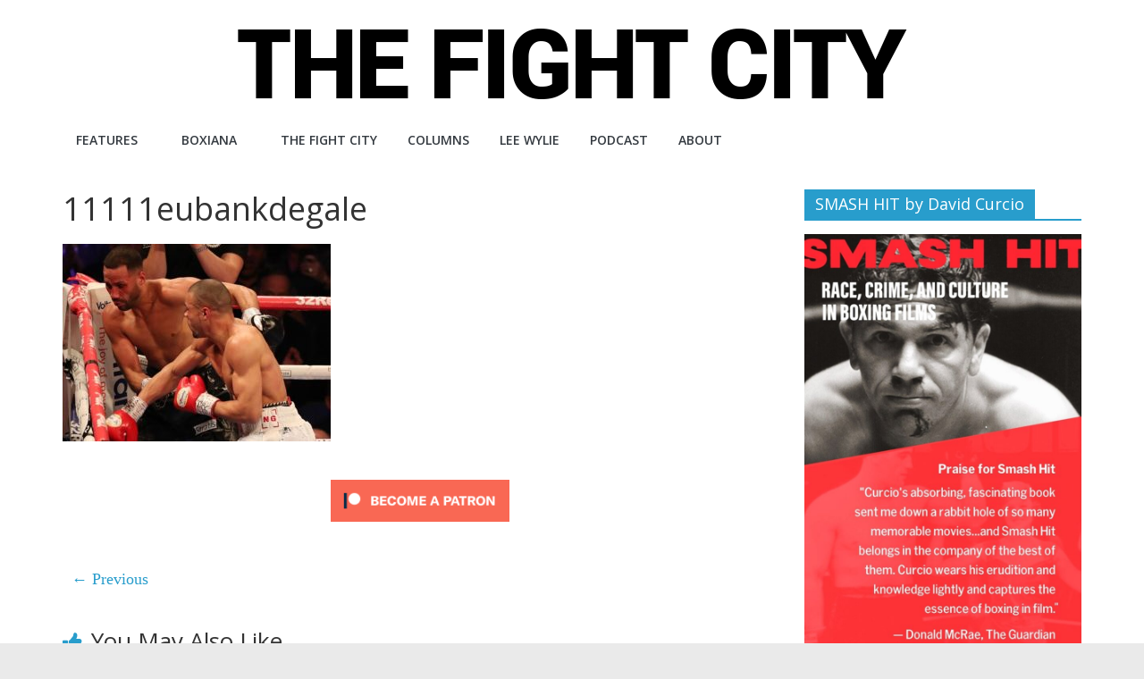

--- FILE ---
content_type: text/html; charset=UTF-8
request_url: https://www.thefightcity.com/fight-report-degale-vs-eubank-jr/11111eubankdegale/
body_size: 37277
content:
<!DOCTYPE html>
<html lang="en-US">
<head>
			<meta charset="UTF-8" />
		<meta name="viewport" content="width=device-width, initial-scale=1">
		<link rel="profile" href="https://gmpg.org/xfn/11" />
		<meta name='robots' content='index, follow, max-image-preview:large, max-snippet:-1, max-video-preview:-1' />

            <script data-no-defer="1" data-ezscrex="false" data-cfasync="false" data-pagespeed-no-defer data-cookieconsent="ignore">
                var ctPublicFunctions = {"_ajax_nonce":"8801fd2337","_rest_nonce":"fc1ae357e1","_ajax_url":"\/wp-admin\/admin-ajax.php","_rest_url":"https:\/\/www.thefightcity.com\/wp-json\/","data__cookies_type":"none","data__ajax_type":"admin_ajax","data__bot_detector_enabled":"1","data__frontend_data_log_enabled":1,"cookiePrefix":"","wprocket_detected":false,"host_url":"www.thefightcity.com","text__ee_click_to_select":"Click to select the whole data","text__ee_original_email":"The complete one is","text__ee_got_it":"Got it","text__ee_blocked":"Blocked","text__ee_cannot_connect":"Cannot connect","text__ee_cannot_decode":"Can not decode email. Unknown reason","text__ee_email_decoder":"CleanTalk email decoder","text__ee_wait_for_decoding":"The magic is on the way!","text__ee_decoding_process":"Please wait a few seconds while we decode the contact data."}
            </script>
        
            <script data-no-defer="1" data-ezscrex="false" data-cfasync="false" data-pagespeed-no-defer data-cookieconsent="ignore">
                var ctPublic = {"_ajax_nonce":"8801fd2337","settings__forms__check_internal":"0","settings__forms__check_external":"0","settings__forms__force_protection":0,"settings__forms__search_test":"1","settings__forms__wc_add_to_cart":"0","settings__data__bot_detector_enabled":"1","settings__sfw__anti_crawler":0,"blog_home":"https:\/\/www.thefightcity.com\/","pixel__setting":"3","pixel__enabled":false,"pixel__url":null,"data__email_check_before_post":"1","data__email_check_exist_post":0,"data__cookies_type":"none","data__key_is_ok":true,"data__visible_fields_required":true,"wl_brandname":"Anti-Spam by CleanTalk","wl_brandname_short":"CleanTalk","ct_checkjs_key":1898264456,"emailEncoderPassKey":"6ce59c1cb4e558a4c6253d7bf73584fc","bot_detector_forms_excluded":"W10=","advancedCacheExists":false,"varnishCacheExists":false,"wc_ajax_add_to_cart":false,"theRealPerson":{"phrases":{"trpHeading":"The Real Person Badge!","trpContent1":"The commenter acts as a real person and verified as not a bot.","trpContent2":" Anti-Spam by CleanTalk","trpContentLearnMore":"Learn more"},"trpContentLink":"https:\/\/cleantalk.org\/help\/the-real-person?utm_id=&amp;utm_term=&amp;utm_source=admin_side&amp;utm_medium=trp_badge&amp;utm_content=trp_badge_link_click&amp;utm_campaign=apbct_links","imgPersonUrl":"https:\/\/www.thefightcity.com\/wp-content\/plugins\/cleantalk-spam-protect\/css\/images\/real_user.svg","imgShieldUrl":"https:\/\/www.thefightcity.com\/wp-content\/plugins\/cleantalk-spam-protect\/css\/images\/shield.svg"}}
            </script>
        
	<!-- This site is optimized with the Yoast SEO plugin v19.0 - https://yoast.com/wordpress/plugins/seo/ -->
	<title>11111eubankdegale - The Fight City</title>
	<link rel="canonical" href="https://www.thefightcity.com/wp-content/uploads/2019/02/11111eubankdegale.jpg" />
	<meta property="og:locale" content="en_US" />
	<meta property="og:type" content="article" />
	<meta property="og:title" content="11111eubankdegale - The Fight City" />
	<meta property="og:url" content="https://www.thefightcity.com/wp-content/uploads/2019/02/11111eubankdegale.jpg" />
	<meta property="og:site_name" content="The Fight City" />
	<meta property="og:image" content="https://www.thefightcity.com/wp-content/uploads/2019/02/11111eubankdegale.jpg" />
	<meta property="og:image:width" content="688" />
	<meta property="og:image:height" content="506" />
	<meta property="og:image:type" content="image/jpeg" />
	<script type="application/ld+json" class="yoast-schema-graph">{"@context":"https://schema.org","@graph":[{"@type":"WebSite","@id":"https://www.thefightcity.com/#website","url":"https://www.thefightcity.com/","name":"The Fight City","description":"An independent boxing website","potentialAction":[{"@type":"SearchAction","target":{"@type":"EntryPoint","urlTemplate":"https://www.thefightcity.com/?s={search_term_string}"},"query-input":"required name=search_term_string"}],"inLanguage":"en-US"},{"@type":"WebPage","@id":"https://www.thefightcity.com/wp-content/uploads/2019/02/11111eubankdegale.jpg#webpage","url":"https://www.thefightcity.com/wp-content/uploads/2019/02/11111eubankdegale.jpg","name":"11111eubankdegale - The Fight City","isPartOf":{"@id":"https://www.thefightcity.com/#website"},"datePublished":"2019-02-24T20:58:41+00:00","dateModified":"2019-02-24T20:58:41+00:00","breadcrumb":{"@id":"https://www.thefightcity.com/wp-content/uploads/2019/02/11111eubankdegale.jpg#breadcrumb"},"inLanguage":"en-US","potentialAction":[{"@type":"ReadAction","target":["https://www.thefightcity.com/wp-content/uploads/2019/02/11111eubankdegale.jpg"]}]},{"@type":"BreadcrumbList","@id":"https://www.thefightcity.com/wp-content/uploads/2019/02/11111eubankdegale.jpg#breadcrumb","itemListElement":[{"@type":"ListItem","position":1,"name":"Home","item":"https://www.thefightcity.com/"},{"@type":"ListItem","position":2,"name":"Fight Report: DeGale vs Eubank Jr.","item":"https://www.thefightcity.com/fight-report-degale-vs-eubank-jr/"},{"@type":"ListItem","position":3,"name":"11111eubankdegale"}]}]}</script>
	<!-- / Yoast SEO plugin. -->


<link rel='dns-prefetch' href='//fd.cleantalk.org' />
<link rel='dns-prefetch' href='//fonts.googleapis.com' />
<link rel='dns-prefetch' href='//s.w.org' />
<link rel='dns-prefetch' href='//www.googletagmanager.com' />
<link rel="alternate" type="application/rss+xml" title="The Fight City &raquo; Feed" href="https://www.thefightcity.com/feed/" />
<link rel="alternate" type="application/rss+xml" title="The Fight City &raquo; Comments Feed" href="https://www.thefightcity.com/comments/feed/" />
<link rel="alternate" type="application/rss+xml" title="The Fight City &raquo; 11111eubankdegale Comments Feed" href="https://www.thefightcity.com/fight-report-degale-vs-eubank-jr/11111eubankdegale/feed/" />
		<script type="text/javascript">
			window._wpemojiSettings = {"baseUrl":"https:\/\/s.w.org\/images\/core\/emoji\/13.1.0\/72x72\/","ext":".png","svgUrl":"https:\/\/s.w.org\/images\/core\/emoji\/13.1.0\/svg\/","svgExt":".svg","source":{"concatemoji":"https:\/\/www.thefightcity.com\/wp-includes\/js\/wp-emoji-release.min.js?ver=df237904dff2dedfcab312bcf226b240"}};
			!function(e,a,t){var n,r,o,i=a.createElement("canvas"),p=i.getContext&&i.getContext("2d");function s(e,t){var a=String.fromCharCode;p.clearRect(0,0,i.width,i.height),p.fillText(a.apply(this,e),0,0);e=i.toDataURL();return p.clearRect(0,0,i.width,i.height),p.fillText(a.apply(this,t),0,0),e===i.toDataURL()}function c(e){var t=a.createElement("script");t.src=e,t.defer=t.type="text/javascript",a.getElementsByTagName("head")[0].appendChild(t)}for(o=Array("flag","emoji"),t.supports={everything:!0,everythingExceptFlag:!0},r=0;r<o.length;r++)t.supports[o[r]]=function(e){if(!p||!p.fillText)return!1;switch(p.textBaseline="top",p.font="600 32px Arial",e){case"flag":return s([127987,65039,8205,9895,65039],[127987,65039,8203,9895,65039])?!1:!s([55356,56826,55356,56819],[55356,56826,8203,55356,56819])&&!s([55356,57332,56128,56423,56128,56418,56128,56421,56128,56430,56128,56423,56128,56447],[55356,57332,8203,56128,56423,8203,56128,56418,8203,56128,56421,8203,56128,56430,8203,56128,56423,8203,56128,56447]);case"emoji":return!s([10084,65039,8205,55357,56613],[10084,65039,8203,55357,56613])}return!1}(o[r]),t.supports.everything=t.supports.everything&&t.supports[o[r]],"flag"!==o[r]&&(t.supports.everythingExceptFlag=t.supports.everythingExceptFlag&&t.supports[o[r]]);t.supports.everythingExceptFlag=t.supports.everythingExceptFlag&&!t.supports.flag,t.DOMReady=!1,t.readyCallback=function(){t.DOMReady=!0},t.supports.everything||(n=function(){t.readyCallback()},a.addEventListener?(a.addEventListener("DOMContentLoaded",n,!1),e.addEventListener("load",n,!1)):(e.attachEvent("onload",n),a.attachEvent("onreadystatechange",function(){"complete"===a.readyState&&t.readyCallback()})),(n=t.source||{}).concatemoji?c(n.concatemoji):n.wpemoji&&n.twemoji&&(c(n.twemoji),c(n.wpemoji)))}(window,document,window._wpemojiSettings);
		</script>
		<style type="text/css">
img.wp-smiley,
img.emoji {
	display: inline !important;
	border: none !important;
	box-shadow: none !important;
	height: 1em !important;
	width: 1em !important;
	margin: 0 .07em !important;
	vertical-align: -0.1em !important;
	background: none !important;
	padding: 0 !important;
}
</style>
	<link rel='stylesheet' id='cleantalk-public-css-css'  href='https://www.thefightcity.com/wp-content/plugins/cleantalk-spam-protect/css/cleantalk-public.min.css?ver=6.69.1_1765241527' type='text/css' media='all' />
<link rel='stylesheet' id='cleantalk-email-decoder-css-css'  href='https://www.thefightcity.com/wp-content/plugins/cleantalk-spam-protect/css/cleantalk-email-decoder.min.css?ver=6.69.1_1765241527' type='text/css' media='all' />
<link rel='stylesheet' id='cleantalk-trp-css-css'  href='https://www.thefightcity.com/wp-content/plugins/cleantalk-spam-protect/css/cleantalk-trp.min.css?ver=6.69.1_1765241527' type='text/css' media='all' />
<link rel='stylesheet' id='theiaPostSlider-css'  href='https://www.thefightcity.com/wp-content/plugins/theia-post-slider/css/buttons-orange.css?ver=df237904dff2dedfcab312bcf226b240' type='text/css' media='all' />
<link rel='stylesheet' id='ivory-search-styles-css'  href='https://www.thefightcity.com/wp-content/plugins/add-search-to-menu/public/css/ivory-search.min.css?ver=5.5.12' type='text/css' media='all' />
<link rel='stylesheet' id='colormag_style-css'  href='https://www.thefightcity.com/wp-content/themes/colormag-pro/style.css?ver=3.3.7' type='text/css' media='all' />
<style id='colormag_style-inline-css' type='text/css'>
body, button, input, select, textarea, blockquote p, .entry-meta, .more-link, dl, .previous a, .next a, .nav-previous a, .nav-next a, #respond h3#reply-title #cancel-comment-reply-link, #respond form input[type="text"], #respond form textarea, #secondary .widget, .error-404 .widget{font-family:Georgia,Times,"Times New Roman",serif;}
</style>
<link rel='stylesheet' id='colormag-fontawesome-css'  href='https://www.thefightcity.com/wp-content/themes/colormag-pro/fontawesome/css/font-awesome.min.css?ver=3.3.7' type='text/css' media='all' />
<link rel='stylesheet' id='colormag_googlefonts-css'  href='//fonts.googleapis.com/css?family=Open+Sans%3A600%2Cregular&#038;subset=latin&#038;1&#038;display=swap&#038;ver=3.3.7' type='text/css' media='all' />
<link rel='stylesheet' id='cb_p6-css-main-css'  href='https://www.thefightcity.com/wp-content/plugins/patron-button-and-widgets-by-codebard/plugin/templates/default/style.css?ver=df237904dff2dedfcab312bcf226b240' type='text/css' media='all' />
<script type='text/javascript' src='https://www.thefightcity.com/wp-content/plugins/cleantalk-spam-protect/js/apbct-public-bundle.min.js?ver=6.69.1_1765241527' id='apbct-public-bundle.min-js-js'></script>
<script type='text/javascript' src='https://www.thefightcity.com/wp-includes/js/jquery/jquery.min.js?ver=3.6.0' id='jquery-core-js'></script>
<script type='text/javascript' src='https://www.thefightcity.com/wp-includes/js/jquery/jquery-migrate.min.js?ver=3.3.2' id='jquery-migrate-js'></script>
<script type='text/javascript' src='https://www.thefightcity.com/wp-content/plugins/theia-post-slider/js/balupton-history.js/history.js?ver=1.7.1' id='history.js-js'></script>
<script type='text/javascript' src='https://www.thefightcity.com/wp-content/plugins/theia-post-slider/js/balupton-history.js/history.adapter.jquery.js?ver=1.7.1' id='history.adapter.jquery.js-js'></script>
<script type='text/javascript' src='https://www.thefightcity.com/wp-content/plugins/theia-post-slider/js/async.min.js?ver=25.11.2012' id='async.js-js'></script>
<script type='text/javascript' src='https://www.thefightcity.com/wp-content/plugins/theia-post-slider/js/tps-transition-slide.js?ver=1.1.7' id='theiaPostSlider-transition-slide.js-js'></script>
<!--[if lte IE 8]>
<script type='text/javascript' src='https://www.thefightcity.com/wp-content/themes/colormag-pro/js/html5shiv.min.js?ver=3.3.7' id='html5-js'></script>
<![endif]-->
<link rel="https://api.w.org/" href="https://www.thefightcity.com/wp-json/" /><link rel="alternate" type="application/json" href="https://www.thefightcity.com/wp-json/wp/v2/media/35243" /><link rel="EditURI" type="application/rsd+xml" title="RSD" href="https://www.thefightcity.com/xmlrpc.php?rsd" />
<link rel="wlwmanifest" type="application/wlwmanifest+xml" href="https://www.thefightcity.com/wp-includes/wlwmanifest.xml" /> 

<link rel='shortlink' href='https://www.thefightcity.com/?p=35243' />
<link rel="alternate" type="application/json+oembed" href="https://www.thefightcity.com/wp-json/oembed/1.0/embed?url=https%3A%2F%2Fwww.thefightcity.com%2Ffight-report-degale-vs-eubank-jr%2F11111eubankdegale%2F" />
<link rel="alternate" type="text/xml+oembed" href="https://www.thefightcity.com/wp-json/oembed/1.0/embed?url=https%3A%2F%2Fwww.thefightcity.com%2Ffight-report-degale-vs-eubank-jr%2F11111eubankdegale%2F&#038;format=xml" />
<meta name="generator" content="Site Kit by Google 1.167.0" /><link rel="icon" href="https://www.thefightcity.com/wp-content/uploads/2021/10/cropped-fightcitylogo3-1-32x32.png" sizes="32x32" />
<link rel="icon" href="https://www.thefightcity.com/wp-content/uploads/2021/10/cropped-fightcitylogo3-1-192x192.png" sizes="192x192" />
<link rel="apple-touch-icon" href="https://www.thefightcity.com/wp-content/uploads/2021/10/cropped-fightcitylogo3-1-180x180.png" />
<meta name="msapplication-TileImage" content="https://www.thefightcity.com/wp-content/uploads/2021/10/cropped-fightcitylogo3-1-270x270.png" />
</head>

<body data-rsssl=1 class="attachment attachment-template-default single single-attachment postid-35243 attachmentid-35243 attachment-jpeg wp-custom-logo wp-embed-responsive colormag-pro colormag-header-classic  wide">

		<div id="page" class="hfeed site">
				<a class="skip-link screen-reader-text" href="#main">Skip to content</a>
				<header id="masthead" class="site-header clearfix">
				<div id="header-text-nav-container" class="clearfix">
		
		<div class="inner-wrap">
			<div id="header-text-nav-wrap" class="clearfix">

				<div id="header-left-section">
											<div id="header-logo-image">
							<a href="https://www.thefightcity.com/" class="custom-logo-link" rel="home"><img width="750" height="84" src="https://www.thefightcity.com/wp-content/uploads/2014/09/fight-city-logo.png" class="custom-logo" alt="The Fight City" srcset="" sizes="(max-width: 750px) 100vw, 750px" /></a>						</div><!-- #header-logo-image -->
						
					<div id="header-text" class="screen-reader-text">
													<h3 id="site-title">
								<a href="https://www.thefightcity.com/" title="The Fight City" rel="home">The Fight City</a>
							</h3>
						
													<p id="site-description">
								An independent boxing website							</p><!-- #site-description -->
											</div><!-- #header-text -->
				</div><!-- #header-left-section -->

				<div id="header-right-section">
											<div id="header-right-sidebar" class="clearfix">
							<aside id="text-2" class="widget widget_text clearfix"><h3 class="widget-title"><span>The Fight City</span></h3>			<div class="textwidget">Montreal is The Fight City. Known in years past as "Sin City" and "Babylon on the St. Lawrence", it saw more than its share of ring legends over the decades. A metropolis where hundreds of young warriors train and battle each day in its many gyms, it is where Archie Moore, Sugar Ray Leonard, Roberto Duran and Bernard Hopkins all found greatness. It is a city of fights and fighters, of hockey and heroes, of broken dreams and immortal glory, a city unlike any other. Montreal is The Fight City.</div>
		</aside>						</div>
										</div><!-- #header-right-section -->

			</div><!-- #header-text-nav-wrap -->
		</div><!-- .inner-wrap -->

		
			<nav id="site-navigation"
				 class="main-navigation clearfix">
				<div class="inner-wrap clearfix">
					
					
					<p class="menu-toggle"></p>
					<div class="menu-primary-container"><ul id="menu-top-menu" class="menu"><li id="menu-item-14562" class="menu-item menu-item-type-taxonomy menu-item-object-category menu-item-has-children menu-item-14562"><a href="https://www.thefightcity.com/category/features/">Features</a>
<ul class="sub-menu">
	<li id="menu-item-31357" class="menu-item menu-item-type-taxonomy menu-item-object-category menu-item-31357"><a href="https://www.thefightcity.com/category/fight-reports/">Fight Reports</a></li>
</ul>
</li>
<li id="menu-item-44" class="menu-item menu-item-type-taxonomy menu-item-object-category menu-item-has-children menu-item-44"><a href="https://www.thefightcity.com/category/boxiana/">Boxiana</a>
<ul class="sub-menu">
	<li id="menu-item-16953" class="menu-item menu-item-type-taxonomy menu-item-object-category menu-item-16953"><a href="https://www.thefightcity.com/category/fight-city-reviews/">Fight City Reviews</a></li>
	<li id="menu-item-13548" class="menu-item menu-item-type-taxonomy menu-item-object-category menu-item-13548"><a href="https://www.thefightcity.com/category/the-top-twelve/">The Top Twelve</a></li>
</ul>
</li>
<li id="menu-item-6383" class="menu-item menu-item-type-taxonomy menu-item-object-category menu-item-6383"><a href="https://www.thefightcity.com/category/the-fight-city/">The Fight City</a></li>
<li id="menu-item-12344" class="menu-item menu-item-type-taxonomy menu-item-object-category menu-item-12344"><a href="https://www.thefightcity.com/category/columns/">Columns</a></li>
<li id="menu-item-43" class="menu-item menu-item-type-taxonomy menu-item-object-category menu-item-43"><a href="https://www.thefightcity.com/category/lee-wylie/">Lee Wylie</a></li>
<li id="menu-item-34724" class="menu-item menu-item-type-taxonomy menu-item-object-category menu-item-34724"><a href="https://www.thefightcity.com/category/the-fight-city-podcast/">Podcast</a></li>
<li id="menu-item-10183" class="menu-item menu-item-type-post_type menu-item-object-page menu-item-10183"><a href="https://www.thefightcity.com/about/">ABOUT</a></li>
</ul></div>
				</div>
			</nav>

				</div><!-- #header-text-nav-container -->
				</header><!-- #masthead -->
				<div id="main" class="clearfix">
				<div class="inner-wrap clearfix">
		
	
	<div id="primary">
		<div id="content" class="clearfix ">

			
<article id="post-35243" class="post-35243 attachment type-attachment status-inherit hentry">
	
	
	
	<div class="article-content clearfix">
		
		<header class="entry-header">
			<h1 class="entry-title">
				11111eubankdegale			</h1>
		</header>

		<div class="below-entry-meta ">
		<div class="entry-content clearfix">
			<p class="attachment"><a href='https://www.thefightcity.com/wp-content/uploads/2019/02/11111eubankdegale.jpg'><img width="300" height="221" src="https://www.thefightcity.com/wp-content/uploads/2019/02/11111eubankdegale-300x221.jpg" class="attachment-medium size-medium" alt="" loading="lazy" srcset="https://www.thefightcity.com/wp-content/uploads/2019/02/11111eubankdegale-300x221.jpg 300w, https://www.thefightcity.com/wp-content/uploads/2019/02/11111eubankdegale-620x456.jpg 620w, https://www.thefightcity.com/wp-content/uploads/2019/02/11111eubankdegale.jpg 688w" sizes="(max-width: 300px) 100vw, 300px" /></a></p>
<div class="cb_p6_patreon_button" style="text-align:center !important;margin-top:15px;margin-bottom:15px;"><a rel="nofollow" target="_blank" href="https://www.patreon.com/thefightcity?utm_content=post_button&utm_medium=patron_button_and_widgets_plugin&utm_campaign=&utm_term=&utm_source=https://www.thefightcity.com/fight-report-degale-vs-eubank-jr/11111eubankdegale/" aria-label="Click to become a patron at Patreon!"><img style="margin-top: 10px;margin-bottom: 10px;max-width:200px;width:100%;height:auto;" src="https://www.thefightcity.com/wp-content/plugins/patron-button-and-widgets-by-codebard/images/become_a_patron_button.png" alt="Become a patron at Patreon!"></a></div>		</div>

			</div>

	</article>

					<ul class="default-wp-page clearfix">
			<li class="previous"><a href='https://www.thefightcity.com/fight-report-degale-vs-eubank-jr/111-degale-ropes/'>&larr; Previous</a></li>
			<li class="next"></li>
		</ul>
		
	<div class="related-posts-wrapper style-one">

		<h4 class="related-posts-main-title">
			<i class="fa fa-thumbs-up"></i><span>You May Also Like</span>
		</h4>

		<div class="related-posts clearfix ">

							<div class="single-related-posts">

											<div class="related-posts-thumbnail">
							<a href="https://www.thefightcity.com/george-foreman-1949-2025-boxing/" title="George Foreman: 1949-2025">
								<img width="390" height="205" src="https://www.thefightcity.com/wp-content/uploads/2025/03/Big-George-Foreman-pounds-heavy-bag-edit-700-390x205.jpg" class="attachment-colormag-featured-post-medium size-colormag-featured-post-medium wp-post-image" alt="" loading="lazy" />							</a>
						</div>
					
					<div class="article-content">
						<h3 class="entry-title">
							<a href="https://www.thefightcity.com/george-foreman-1949-2025-boxing/" rel="bookmark" title="George Foreman: 1949-2025">
								George Foreman: 1949-2025							</a>
						</h3><!--/.post-title-->

						<div class="below-entry-meta "><span class="posted-on"><a href="https://www.thefightcity.com/george-foreman-1949-2025-boxing/" title="1:26 pm" rel="bookmark"><i class="fa fa-calendar-o"></i> <time class="entry-date published" datetime="2025-03-22T13:26:55-04:00">March 22, 2025</time><time class="updated" datetime="2025-03-22T19:10:14-04:00">March 22, 2025</time></a></span>		<span class="byline">
			<span class="author vcard">
				<i class="fa fa-user"></i>
				<a class="url fn n"
				href="https://www.thefightcity.com/author/crane/"
				title="Neil Crane"
				>
					Neil Crane				</a>
			</span>
		</span>

		</div>					</div>

				</div><!--/.related-->
							<div class="single-related-posts">

											<div class="related-posts-thumbnail">
							<a href="https://www.thefightcity.com/nominations-2020-year-in-review-boxing/" title="2020: The Nominations">
								<img width="338" height="205" src="https://www.thefightcity.com/wp-content/uploads/2021/01/Empty-ring-for-2020-boxing.jpg" class="attachment-colormag-featured-post-medium size-colormag-featured-post-medium wp-post-image" alt="Nominations 2020" loading="lazy" srcset="https://www.thefightcity.com/wp-content/uploads/2021/01/Empty-ring-for-2020-boxing.jpg 700w, https://www.thefightcity.com/wp-content/uploads/2021/01/Empty-ring-for-2020-boxing-300x182.jpg 300w, https://www.thefightcity.com/wp-content/uploads/2021/01/Empty-ring-for-2020-boxing-620x376.jpg 620w" sizes="(max-width: 338px) 100vw, 338px" />							</a>
						</div>
					
					<div class="article-content">
						<h3 class="entry-title">
							<a href="https://www.thefightcity.com/nominations-2020-year-in-review-boxing/" rel="bookmark" title="2020: The Nominations">
								2020: The Nominations							</a>
						</h3><!--/.post-title-->

						<div class="below-entry-meta "><span class="posted-on"><a href="https://www.thefightcity.com/nominations-2020-year-in-review-boxing/" title="1:53 pm" rel="bookmark"><i class="fa fa-calendar-o"></i> <time class="entry-date published" datetime="2021-01-06T13:53:31-05:00">January 6, 2021</time><time class="updated" datetime="2021-01-10T16:29:42-05:00">January 10, 2021</time></a></span>		<span class="byline">
			<span class="author vcard">
				<i class="fa fa-user"></i>
				<a class="url fn n"
				href="https://www.thefightcity.com/author/crane/"
				title="Neil Crane"
				>
					Neil Crane				</a>
			</span>
		</span>

		</div>					</div>

				</div><!--/.related-->
							<div class="single-related-posts">

											<div class="related-posts-thumbnail">
							<a href="https://www.thefightcity.com/weekend-that-was-30-benavidez-boxing/" title="The Weekend That Was (No. 30)">
								<img width="390" height="205" src="https://www.thefightcity.com/wp-content/uploads/2025/02/Benavidez-vs-Morrell-777-390x205.jpg" class="attachment-colormag-featured-post-medium size-colormag-featured-post-medium wp-post-image" alt="" loading="lazy" />							</a>
						</div>
					
					<div class="article-content">
						<h3 class="entry-title">
							<a href="https://www.thefightcity.com/weekend-that-was-30-benavidez-boxing/" rel="bookmark" title="The Weekend That Was (No. 30)">
								The Weekend That Was (No. 30)							</a>
						</h3><!--/.post-title-->

						<div class="below-entry-meta "><span class="posted-on"><a href="https://www.thefightcity.com/weekend-that-was-30-benavidez-boxing/" title="7:00 am" rel="bookmark"><i class="fa fa-calendar-o"></i> <time class="entry-date published" datetime="2025-02-03T07:00:15-05:00">February 3, 2025</time><time class="updated" datetime="2025-02-03T16:51:11-05:00">February 3, 2025</time></a></span>		<span class="byline">
			<span class="author vcard">
				<i class="fa fa-user"></i>
				<a class="url fn n"
				href="https://www.thefightcity.com/author/jeff/"
				title="Jeffrey Fuss"
				>
					Jeffrey Fuss				</a>
			</span>
		</span>

		</div>					</div>

				</div><!--/.related-->
			
		</div><!--/.post-related-->

	</div>

	
<div id="comments" class="comments-area">

	
		<div id="respond" class="comment-respond">
		<h3 id="reply-title" class="comment-reply-title">Leave a Reply <small><a rel="nofollow" id="cancel-comment-reply-link" href="/fight-report-degale-vs-eubank-jr/11111eubankdegale/#respond" style="display:none;">Cancel reply</a></small></h3><form action="https://www.thefightcity.com/wp-comments-post.php" method="post" id="commentform" class="comment-form" novalidate><p class="comment-notes"><span id="email-notes">Your email address will not be published.</span> Required fields are marked <span class="required">*</span></p><p class="comment-form-comment"><label for="comment">Comment</label> <textarea id="comment" name="comment" cols="45" rows="8" maxlength="65525" required="required"></textarea></p><p class="comment-form-author"><label for="author">Name <span class="required">*</span></label> <input id="author" name="author" type="text" value="" size="30" maxlength="245" required='required' /></p>
<p class="comment-form-email"><label for="email">Email <span class="required">*</span></label> <input id="email" name="email" type="email" value="" size="30" maxlength="100" aria-describedby="email-notes" required='required' /></p>
<input id="honeypot-field-url" style="display: none;" autocomplete="off" name="url" type="text" value="" size="30" maxlength="200" />
<p class="form-submit"><input name="submit" type="submit" id="submit" class="submit" value="Post Comment" /> <input type='hidden' name='comment_post_ID' value='35243' id='comment_post_ID' />
<input type='hidden' name='comment_parent' id='comment_parent' value='0' />
</p><input type="hidden" id="ct_checkjs_d61e4bbd6393c9111e6526ea173a7c8b" name="ct_checkjs" value="0" /><script>setTimeout(function(){var ct_input_name = "ct_checkjs_d61e4bbd6393c9111e6526ea173a7c8b";if (document.getElementById(ct_input_name) !== null) {var ct_input_value = document.getElementById(ct_input_name).value;document.getElementById(ct_input_name).value = document.getElementById(ct_input_name).value.replace(ct_input_value, '1898264456');}}, 1000);</script></form>	</div><!-- #respond -->
	
</div><!-- #comments -->
		</div><!-- #content -->
			</div><!-- #primary -->


<div id="secondary">
	
	<aside id="media_image-3" class="widget widget_media_image clearfix"><h3 class="widget-title"><span>SMASH HIT by David Curcio</span></h3><a href="https://www.amazon.com/dp/1956450807?ref_=cm_sw_r_cp_ud_dp_XS39SMFCV0P635YVEX2Z" target="_blank" rel="noopener"><img width="692" height="1024" src="https://www.thefightcity.com/wp-content/uploads/2023/11/smash-hit-ad-3-692x1024.jpg" class="image wp-image-50769  attachment-large size-large" alt="" loading="lazy" style="max-width: 100%; height: auto;" title="SMASH HIT by David Curcio" srcset="https://www.thefightcity.com/wp-content/uploads/2023/11/smash-hit-ad-3-692x1024.jpg 692w, https://www.thefightcity.com/wp-content/uploads/2023/11/smash-hit-ad-3-203x300.jpg 203w, https://www.thefightcity.com/wp-content/uploads/2023/11/smash-hit-ad-3.jpg 700w" sizes="(max-width: 692px) 100vw, 692px" /></a></aside><aside id="media_image-2" class="widget widget_media_image clearfix"><h3 class="widget-title"><span>HOMICIDE HANK by Kenneth Bridgham</span></h3><a href="https://www.amazon.com/Homicide-Hank-Boxing-Legend-Armstrong/dp/194978309X/ref=sr_1_1?crid=3FZZ8I0KDAXUQ&#038;keywords=homicide+hank&#038;qid=1693572447&#038;sprefix=homicide+hank%2Caps%2C142&#038;sr=8-1" target="_blank" rel="noopener"><img width="500" height="693" src="https://www.thefightcity.com/wp-content/uploads/2023/11/1-Armstrong-front-cover-only-smaller.jpg" class="image wp-image-50761  attachment-500x693 size-500x693" alt="" loading="lazy" style="max-width: 100%; height: auto;" title="Homicide Hank" srcset="https://www.thefightcity.com/wp-content/uploads/2023/11/1-Armstrong-front-cover-only-smaller.jpg 722w, https://www.thefightcity.com/wp-content/uploads/2023/11/1-Armstrong-front-cover-only-smaller-217x300.jpg 217w" sizes="(max-width: 500px) 100vw, 500px" /></a></aside><aside id="colormag_default_news_widget-2" class="widget widget_default_news_colormag widget_featured_posts clearfix">
		<h3 class="widget-title" ><span >Boxiana</span><a href="https://www.thefightcity.com/category/boxiana/" class="view-all-link">View All</a></h3>
		<div class="default-news">
			
				<div class="single-article clearfix">
					<figure><a href="https://www.thefightcity.com/marvin-hagler-vs-bobby-watts-philadelphia/" title="Jan. 13, 1976: Hagler vs Watts"><img width="364" height="205" src="https://www.thefightcity.com/wp-content/uploads/2014/11/sports-history-day-marvin-hagler.png" class="attachment-colormag-featured-post-medium size-colormag-featured-post-medium wp-post-image" alt="Jan. 13, 1976: Hagler vs Watts" loading="lazy" title="Jan. 13, 1976: Hagler vs Watts" srcset="https://www.thefightcity.com/wp-content/uploads/2014/11/sports-history-day-marvin-hagler.png 1200w, https://www.thefightcity.com/wp-content/uploads/2014/11/sports-history-day-marvin-hagler-300x168.png 300w, https://www.thefightcity.com/wp-content/uploads/2014/11/sports-history-day-marvin-hagler-1024x576.png 1024w, https://www.thefightcity.com/wp-content/uploads/2014/11/sports-history-day-marvin-hagler-620x348.png 620w, https://www.thefightcity.com/wp-content/uploads/2014/11/sports-history-day-marvin-hagler-940x528.png 940w" sizes="(max-width: 364px) 100vw, 364px" /></a></figure>					<div class="article-content">
						<div class="above-entry-meta"><span class="cat-links"><a href="https://www.thefightcity.com/category/boxiana/"  rel="category tag">Boxiana</a>&nbsp;</span></div><h3 class="entry-title">			<a href="https://www.thefightcity.com/marvin-hagler-vs-bobby-watts-philadelphia/" title="Jan. 13, 1976: Hagler vs Watts">
			Jan. 13, 1976: Hagler vs Watts			</a>
		</h3><div class="below-entry-meta "><span class="posted-on"><a href="https://www.thefightcity.com/marvin-hagler-vs-bobby-watts-philadelphia/" title="10:06 am" rel="bookmark"><i class="fa fa-calendar-o"></i> <time class="entry-date published" datetime="2025-01-13T10:06:14-05:00">January 13, 2025</time><time class="updated" datetime="2025-01-13T11:56:00-05:00">January 13, 2025</time></a></span>		<span class="byline">
			<span class="author vcard">
				<i class="fa fa-user"></i>
				<a class="url fn n"
				href="https://www.thefightcity.com/author/michael/"
				title="Michael Carbert"
				>
					Michael Carbert				</a>
			</span>
		</span>

		</div>
						<div class="entry-content"></div>
					</div>
				</div>

				
				<div class="single-article clearfix">
					<figure><a href="https://www.thefightcity.com/oct-29-1987-hearns-vs-roldan-boxing/" title="Oct. 29, 1987: Hearns vs Roldan"><img width="310" height="205" src="https://www.thefightcity.com/wp-content/uploads/2015/08/Hearns-by-Damien-crop.jpg" class="attachment-colormag-featured-post-medium size-colormag-featured-post-medium wp-post-image" alt="Oct. 29, 1987: Hearns vs Roldan" loading="lazy" title="Oct. 29, 1987: Hearns vs Roldan" srcset="https://www.thefightcity.com/wp-content/uploads/2015/08/Hearns-by-Damien-crop.jpg 691w, https://www.thefightcity.com/wp-content/uploads/2015/08/Hearns-by-Damien-crop-300x198.jpg 300w, https://www.thefightcity.com/wp-content/uploads/2015/08/Hearns-by-Damien-crop-620x410.jpg 620w, https://www.thefightcity.com/wp-content/uploads/2015/08/Hearns-by-Damien-crop-192x128.jpg 192w" sizes="(max-width: 310px) 100vw, 310px" /></a></figure>					<div class="article-content">
						<div class="above-entry-meta"><span class="cat-links"><a href="https://www.thefightcity.com/category/boxiana/"  rel="category tag">Boxiana</a>&nbsp;</span></div><h3 class="entry-title">			<a href="https://www.thefightcity.com/oct-29-1987-hearns-vs-roldan-boxing/" title="Oct. 29, 1987: Hearns vs Roldan">
			Oct. 29, 1987: Hearns vs Roldan			</a>
		</h3><div class="below-entry-meta "><span class="posted-on"><a href="https://www.thefightcity.com/oct-29-1987-hearns-vs-roldan-boxing/" title="10:06 am" rel="bookmark"><i class="fa fa-calendar-o"></i> <time class="entry-date published" datetime="2025-10-29T10:06:20-04:00">October 29, 2025</time><time class="updated" datetime="2025-10-29T10:32:40-04:00">October 29, 2025</time></a></span>		<span class="byline">
			<span class="author vcard">
				<i class="fa fa-user"></i>
				<a class="url fn n"
				href="https://www.thefightcity.com/author/crane/"
				title="Neil Crane"
				>
					Neil Crane				</a>
			</span>
		</span>

		</div>
						<div class="entry-content"></div>
					</div>
				</div>

				
				<div class="single-article clearfix">
					<figure><a href="https://www.thefightcity.com/tyson-vs-mcneeley-aug-19-1995-comeback-boxing/" title="Aug. 19, 1995: Tyson vs McNeeley"><img width="325" height="205" src="https://www.thefightcity.com/wp-content/uploads/2020/08/1-mcneeley-tyson-big-shot-featured.jpg" class="attachment-colormag-featured-post-medium size-colormag-featured-post-medium wp-post-image" alt="Aug. 19, 1995: Tyson vs McNeeley" loading="lazy" title="Aug. 19, 1995: Tyson vs McNeeley" srcset="https://www.thefightcity.com/wp-content/uploads/2020/08/1-mcneeley-tyson-big-shot-featured.jpg 682w, https://www.thefightcity.com/wp-content/uploads/2020/08/1-mcneeley-tyson-big-shot-featured-300x189.jpg 300w, https://www.thefightcity.com/wp-content/uploads/2020/08/1-mcneeley-tyson-big-shot-featured-620x391.jpg 620w" sizes="(max-width: 325px) 100vw, 325px" /></a></figure>					<div class="article-content">
						<div class="above-entry-meta"><span class="cat-links"><a href="https://www.thefightcity.com/category/boxiana/"  rel="category tag">Boxiana</a>&nbsp;</span></div><h3 class="entry-title">			<a href="https://www.thefightcity.com/tyson-vs-mcneeley-aug-19-1995-comeback-boxing/" title="Aug. 19, 1995: Tyson vs McNeeley">
			Aug. 19, 1995: Tyson vs McNeeley			</a>
		</h3><div class="below-entry-meta "><span class="posted-on"><a href="https://www.thefightcity.com/tyson-vs-mcneeley-aug-19-1995-comeback-boxing/" title="10:06 am" rel="bookmark"><i class="fa fa-calendar-o"></i> <time class="entry-date published" datetime="2025-08-19T10:06:20-04:00">August 19, 2025</time><time class="updated" datetime="2025-08-19T14:51:11-04:00">August 19, 2025</time></a></span>		<span class="byline">
			<span class="author vcard">
				<i class="fa fa-user"></i>
				<a class="url fn n"
				href="https://www.thefightcity.com/author/andrew/"
				title="Andrew Rihn"
				>
					Andrew Rihn				</a>
			</span>
		</span>

		</div>
						<div class="entry-content"></div>
					</div>
				</div>

				
				<div class="single-article clearfix">
					<figure><a href="https://www.thefightcity.com/october-16-1970-olivares-vs-castillo-ii/" title="Oct. 16, 1970: Olivares vs Castillo II"><img width="324" height="205" src="https://www.thefightcity.com/wp-content/uploads/2016/10/Olivares-vs-Castillo-1.jpg" class="attachment-colormag-featured-post-medium size-colormag-featured-post-medium wp-post-image" alt="Ruben Olivares" loading="lazy" title="Oct. 16, 1970: Olivares vs Castillo II" srcset="https://www.thefightcity.com/wp-content/uploads/2016/10/Olivares-vs-Castillo-1.jpg 690w, https://www.thefightcity.com/wp-content/uploads/2016/10/Olivares-vs-Castillo-1-300x190.jpg 300w, https://www.thefightcity.com/wp-content/uploads/2016/10/Olivares-vs-Castillo-1-620x393.jpg 620w" sizes="(max-width: 324px) 100vw, 324px" /></a></figure>					<div class="article-content">
						<div class="above-entry-meta"><span class="cat-links"><a href="https://www.thefightcity.com/category/boxiana/"  rel="category tag">Boxiana</a>&nbsp;</span></div><h3 class="entry-title">			<a href="https://www.thefightcity.com/october-16-1970-olivares-vs-castillo-ii/" title="Oct. 16, 1970: Olivares vs Castillo II">
			Oct. 16, 1970: Olivares vs Castillo II			</a>
		</h3><div class="below-entry-meta "><span class="posted-on"><a href="https://www.thefightcity.com/october-16-1970-olivares-vs-castillo-ii/" title="4:07 pm" rel="bookmark"><i class="fa fa-calendar-o"></i> <time class="entry-date published" datetime="2025-10-16T16:07:36-04:00">October 16, 2025</time><time class="updated" datetime="2025-10-16T19:26:22-04:00">October 16, 2025</time></a></span>		<span class="byline">
			<span class="author vcard">
				<i class="fa fa-user"></i>
				<a class="url fn n"
				href="https://www.thefightcity.com/author/rafagarcia/"
				title="Rafael García"
				>
					Rafael García				</a>
			</span>
		</span>

		</div>
						<div class="entry-content"></div>
					</div>
				</div>

						</div>

		</aside><aside id="colormag_featured_posts_slider_widget-2" class="widget widget_featured_slider widget_featured_meta clearfix">
		<div class="widget_featured_slider_inner_wrap clearfix ">
			
			<div id="category_slider_colormag_featured_posts_slider_widget-2" class="widget_slider_area_rotate"
			     data-mode="horizontal"
			     data-speed="1500"
			     data-pause="5000"
			     data-auto="true"
			     data-hover="false"
			>
				
					<div class="single-slide displayblock">
						<figure class="slider-featured-image"><a href="https://www.thefightcity.com/bobby-chacon-vs-rafael-limon-iv/" title="Dec. 11, 1982: Chacon vs Limon IV"><img width="628" height="445" src="https://www.thefightcity.com/wp-content/uploads/2014/12/22299BOBBY.jpg" class="attachment-colormag-featured-image size-colormag-featured-image wp-post-image" alt="Dec. 11, 1982: Chacon vs Limon IV" loading="lazy" title="Dec. 11, 1982: Chacon vs Limon IV" srcset="https://www.thefightcity.com/wp-content/uploads/2014/12/22299BOBBY.jpg 641w, https://www.thefightcity.com/wp-content/uploads/2014/12/22299BOBBY-300x212.jpg 300w, https://www.thefightcity.com/wp-content/uploads/2014/12/22299BOBBY-620x439.jpg 620w, https://www.thefightcity.com/wp-content/uploads/2014/12/22299BOBBY-100x70.jpg 100w" sizes="(max-width: 628px) 100vw, 628px" /></a></figure>
													<div class="slide-content">
								<div class="above-entry-meta"><span class="cat-links"><a href="https://www.thefightcity.com/category/boxiana/"  rel="category tag">Boxiana</a>&nbsp;</span></div><h3 class="entry-title">			<a href="https://www.thefightcity.com/bobby-chacon-vs-rafael-limon-iv/" title="Dec. 11, 1982: Chacon vs Limon IV">
			Dec. 11, 1982: Chacon vs Limon IV			</a>
		</h3><div class="below-entry-meta "><span class="posted-on"><a href="https://www.thefightcity.com/bobby-chacon-vs-rafael-limon-iv/" title="10:06 am" rel="bookmark"><i class="fa fa-calendar-o"></i> <time class="entry-date published" datetime="2025-12-11T10:06:11-05:00">December 11, 2025</time><time class="updated" datetime="2025-12-11T10:51:49-05:00">December 11, 2025</time></a></span>		<span class="byline">
			<span class="author vcard">
				<i class="fa fa-user"></i>
				<a class="url fn n"
				href="https://www.thefightcity.com/author/michael/"
				title="Michael Carbert"
				>
					Michael Carbert				</a>
			</span>
		</span>

		</div>							</div>
											</div>

					
					<div class="single-slide displaynone">
						<figure class="slider-featured-image"><a href="https://www.thefightcity.com/archie-moore-vs-yvon-durelle-december-10-1958-moore-vs-durelle-montreal-forum-rocky-marciano-joey-maxim/" title="Dec. 10, 1958: Moore vs Durelle I"><img width="697" height="445" src="https://www.thefightcity.com/wp-content/uploads/2020/12/yvon-durelle-archie-moore-photo-3-featured-697x445.jpg" class="attachment-colormag-featured-image size-colormag-featured-image wp-post-image" alt="Dec. 10, 1958: Moore vs Durelle I" loading="lazy" title="Dec. 10, 1958: Moore vs Durelle I" /></a></figure>
													<div class="slide-content">
								<div class="above-entry-meta"><span class="cat-links"><a href="https://www.thefightcity.com/category/boxiana/"  rel="category tag">Boxiana</a>&nbsp;</span></div><h3 class="entry-title">			<a href="https://www.thefightcity.com/archie-moore-vs-yvon-durelle-december-10-1958-moore-vs-durelle-montreal-forum-rocky-marciano-joey-maxim/" title="Dec. 10, 1958: Moore vs Durelle I">
			Dec. 10, 1958: Moore vs Durelle I			</a>
		</h3><div class="below-entry-meta "><span class="posted-on"><a href="https://www.thefightcity.com/archie-moore-vs-yvon-durelle-december-10-1958-moore-vs-durelle-montreal-forum-rocky-marciano-joey-maxim/" title="10:06 am" rel="bookmark"><i class="fa fa-calendar-o"></i> <time class="entry-date published" datetime="2025-12-10T10:06:41-05:00">December 10, 2025</time><time class="updated" datetime="2025-12-10T10:10:17-05:00">December 10, 2025</time></a></span>		<span class="byline">
			<span class="author vcard">
				<i class="fa fa-user"></i>
				<a class="url fn n"
				href="https://www.thefightcity.com/author/michael/"
				title="Michael Carbert"
				>
					Michael Carbert				</a>
			</span>
		</span>

		</div>							</div>
											</div>

					
					<div class="single-slide displaynone">
						<figure class="slider-featured-image"><a href="https://www.thefightcity.com/rigondeaux-vs-lomachenko-new-york-boxing/" title="On Not Getting Your Money&#8217;s Worth"><img width="690" height="441" src="https://www.thefightcity.com/wp-content/uploads/2017/12/rigo-goes-down-888.jpg" class="attachment-colormag-featured-image size-colormag-featured-image wp-post-image" alt="On Not Getting Your Money&#8217;s Worth" loading="lazy" title="On Not Getting Your Money&#8217;s Worth" srcset="https://www.thefightcity.com/wp-content/uploads/2017/12/rigo-goes-down-888.jpg 690w, https://www.thefightcity.com/wp-content/uploads/2017/12/rigo-goes-down-888-300x192.jpg 300w, https://www.thefightcity.com/wp-content/uploads/2017/12/rigo-goes-down-888-620x396.jpg 620w" sizes="(max-width: 690px) 100vw, 690px" /></a></figure>
													<div class="slide-content">
								<div class="above-entry-meta"><span class="cat-links"><a href="https://www.thefightcity.com/category/columns/"  rel="category tag">Columns</a>&nbsp;</span></div><h3 class="entry-title">			<a href="https://www.thefightcity.com/rigondeaux-vs-lomachenko-new-york-boxing/" title="On Not Getting Your Money&#8217;s Worth">
			On Not Getting Your Money&#8217;s Worth			</a>
		</h3><div class="below-entry-meta "><span class="posted-on"><a href="https://www.thefightcity.com/rigondeaux-vs-lomachenko-new-york-boxing/" title="10:06 am" rel="bookmark"><i class="fa fa-calendar-o"></i> <time class="entry-date published" datetime="2025-12-09T10:06:37-05:00">December 9, 2025</time><time class="updated" datetime="2025-12-09T10:31:40-05:00">December 9, 2025</time></a></span>		<span class="byline">
			<span class="author vcard">
				<i class="fa fa-user"></i>
				<a class="url fn n"
				href="https://www.thefightcity.com/author/eliott-m/"
				title="Eliott McCormick"
				>
					Eliott McCormick				</a>
			</span>
		</span>

		</div>							</div>
											</div>

					
					<div class="single-slide displaynone">
						<figure class="slider-featured-image"><a href="https://www.thefightcity.com/dec-8-2007-mayweather-vs-hatton-boxing/" title="Dec. 8, 2007: Mayweather vs Hatton"><img width="690" height="432" src="https://www.thefightcity.com/wp-content/uploads/2017/12/ricky-vs-floyd-222.jpe" class="attachment-colormag-featured-image size-colormag-featured-image wp-post-image" alt="Dec. 8, 2007: Mayweather vs Hatton" loading="lazy" title="Dec. 8, 2007: Mayweather vs Hatton" srcset="https://www.thefightcity.com/wp-content/uploads/2017/12/ricky-vs-floyd-222.jpe 690w, https://www.thefightcity.com/wp-content/uploads/2017/12/ricky-vs-floyd-222-300x188.jpe 300w, https://www.thefightcity.com/wp-content/uploads/2017/12/ricky-vs-floyd-222-620x388.jpe 620w" sizes="(max-width: 690px) 100vw, 690px" /></a></figure>
													<div class="slide-content">
								<div class="above-entry-meta"><span class="cat-links"><a href="https://www.thefightcity.com/category/boxiana/"  rel="category tag">Boxiana</a>&nbsp;</span></div><h3 class="entry-title">			<a href="https://www.thefightcity.com/dec-8-2007-mayweather-vs-hatton-boxing/" title="Dec. 8, 2007: Mayweather vs Hatton">
			Dec. 8, 2007: Mayweather vs Hatton			</a>
		</h3><div class="below-entry-meta "><span class="posted-on"><a href="https://www.thefightcity.com/dec-8-2007-mayweather-vs-hatton-boxing/" title="2:02 pm" rel="bookmark"><i class="fa fa-calendar-o"></i> <time class="entry-date published" datetime="2025-12-08T14:02:05-05:00">December 8, 2025</time><time class="updated" datetime="2025-12-08T16:35:23-05:00">December 8, 2025</time></a></span>		<span class="byline">
			<span class="author vcard">
				<i class="fa fa-user"></i>
				<a class="url fn n"
				href="https://www.thefightcity.com/author/matt/"
				title="Matt O'Brien"
				>
					Matt O&#039;Brien				</a>
			</span>
		</span>

		</div>							</div>
											</div>

								</div>
		</div>

		</aside><aside id="colormag_tabbed_widget-2" class="widget widget_tabbed_colormag widget_featured_posts clearfix">
		<div class="tabbed-widget">
			<ul class="widget-tabs column-1">
															<li class="tabs popular-tab-tabs">
							<a href="#popular-tab"><i class="fa fa-star"></i>Popular</a>
						</li>
																														</ul>

												<div class="tabbed-widget-popular" id="popular-tab">
						
							<div class="single-article clearfix">
								<figure class="tabbed-images"><a href="https://www.thefightcity.com/top-12-greatest-heavyweights-boxing/" title="Top 12 All-Time Greatest Heavyweights"><img width="130" height="85" src="https://www.thefightcity.com/wp-content/uploads/2018/06/top-12-heavyweights-1.png" class="attachment-colormag-featured-post-small size-colormag-featured-post-small wp-post-image" alt="Top 12 All-Time Greatest Heavyweights" loading="lazy" title="Top 12 All-Time Greatest Heavyweights" srcset="https://www.thefightcity.com/wp-content/uploads/2018/06/top-12-heavyweights-1.png 677w, https://www.thefightcity.com/wp-content/uploads/2018/06/top-12-heavyweights-1-300x197.png 300w, https://www.thefightcity.com/wp-content/uploads/2018/06/top-12-heavyweights-1-620x407.png 620w, https://www.thefightcity.com/wp-content/uploads/2018/06/top-12-heavyweights-1-230x150.png 230w" sizes="(max-width: 130px) 100vw, 130px" /></a></figure>
								<div class="article-content">
									<h3 class="entry-title">			<a href="https://www.thefightcity.com/top-12-greatest-heavyweights-boxing/" title="Top 12 All-Time Greatest Heavyweights">
			Top 12 All-Time Greatest Heavyweights			</a>
		</h3><div class="below-entry-meta "><span class="posted-on"><a href="https://www.thefightcity.com/top-12-greatest-heavyweights-boxing/" title="8:41 am" rel="bookmark"><i class="fa fa-calendar-o"></i> <time class="entry-date published" datetime="2022-10-08T08:41:42-04:00">October 8, 2022</time><time class="updated" datetime="2024-01-15T11:35:06-05:00">January 15, 2024</time></a></span>		<span class="byline">
			<span class="author vcard">
				<i class="fa fa-user"></i>
				<a class="url fn n"
				href="https://www.thefightcity.com/author/robert-portis/"
				title="Robert Portis"
				>
					Robert Portis				</a>
			</span>
		</span>

		</div>								</div>
							</div>
							
							<div class="single-article clearfix">
								<figure class="tabbed-images"><a href="https://www.thefightcity.com/best-heavyweight-punchers/" title="Top 12 All-Time Greatest Heavyweight Punchers"><img width="130" height="90" src="https://www.thefightcity.com/wp-content/uploads/2025/04/foreman-dick-sadler-zaire-heavy-bag-edit-777-version-2-130x90.jpg" class="attachment-colormag-featured-post-small size-colormag-featured-post-small wp-post-image" alt="Top 12 All-Time Greatest Heavyweight Punchers" loading="lazy" title="Top 12 All-Time Greatest Heavyweight Punchers" srcset="https://www.thefightcity.com/wp-content/uploads/2025/04/foreman-dick-sadler-zaire-heavy-bag-edit-777-version-2-130x90.jpg 130w, https://www.thefightcity.com/wp-content/uploads/2025/04/foreman-dick-sadler-zaire-heavy-bag-edit-777-version-2-392x272.jpg 392w" sizes="(max-width: 130px) 100vw, 130px" /></a></figure>
								<div class="article-content">
									<h3 class="entry-title">			<a href="https://www.thefightcity.com/best-heavyweight-punchers/" title="Top 12 All-Time Greatest Heavyweight Punchers">
			Top 12 All-Time Greatest Heavyweight Punchers			</a>
		</h3><div class="below-entry-meta "><span class="posted-on"><a href="https://www.thefightcity.com/best-heavyweight-punchers/" title="11:05 am" rel="bookmark"><i class="fa fa-calendar-o"></i> <time class="entry-date published" datetime="2025-04-13T11:05:51-04:00">April 13, 2025</time><time class="updated" datetime="2025-04-13T13:33:07-04:00">April 13, 2025</time></a></span>		<span class="byline">
			<span class="author vcard">
				<i class="fa fa-user"></i>
				<a class="url fn n"
				href="https://www.thefightcity.com/author/robert-portis/"
				title="Robert Portis"
				>
					Robert Portis				</a>
			</span>
		</span>

		</div>								</div>
							</div>
							
							<div class="single-article clearfix">
								<figure class="tabbed-images"><a href="https://www.thefightcity.com/top-12-reasons-muhammad-ali-forever-the-greatest-cassius-clay-joe-frazier-george-foreman-boxing/" title="Top 12 Reasons Why Muhammad Ali Is Forever &#8220;The Greatest&#8221;"><img width="130" height="90" src="https://www.thefightcity.com/wp-content/uploads/2023/01/3208EB6500000578-3484098-September_15_1978_Muhammad_Ali_beat_Leon_Spinks-999-2-130x90.jpg" class="attachment-colormag-featured-post-small size-colormag-featured-post-small wp-post-image" alt="Top 12 Reasons Why Muhammad Ali Is Forever &#8220;The Greatest&#8221;" loading="lazy" title="Top 12 Reasons Why Muhammad Ali Is Forever &#8220;The Greatest&#8221;" srcset="https://www.thefightcity.com/wp-content/uploads/2023/01/3208EB6500000578-3484098-September_15_1978_Muhammad_Ali_beat_Leon_Spinks-999-2-130x90.jpg 130w, https://www.thefightcity.com/wp-content/uploads/2023/01/3208EB6500000578-3484098-September_15_1978_Muhammad_Ali_beat_Leon_Spinks-999-2-392x272.jpg 392w" sizes="(max-width: 130px) 100vw, 130px" /></a></figure>
								<div class="article-content">
									<h3 class="entry-title">			<a href="https://www.thefightcity.com/top-12-reasons-muhammad-ali-forever-the-greatest-cassius-clay-joe-frazier-george-foreman-boxing/" title="Top 12 Reasons Why Muhammad Ali Is Forever &#8220;The Greatest&#8221;">
			Top 12 Reasons Why Muhammad Ali Is Forever &#8220;The Greatest&#8221;			</a>
		</h3><div class="below-entry-meta "><span class="posted-on"><a href="https://www.thefightcity.com/top-12-reasons-muhammad-ali-forever-the-greatest-cassius-clay-joe-frazier-george-foreman-boxing/" title="10:06 am" rel="bookmark"><i class="fa fa-calendar-o"></i> <time class="entry-date published" datetime="2025-01-18T10:06:51-05:00">January 18, 2025</time><time class="updated" datetime="2025-01-18T12:18:07-05:00">January 18, 2025</time></a></span>		<span class="byline">
			<span class="author vcard">
				<i class="fa fa-user"></i>
				<a class="url fn n"
				href="https://www.thefightcity.com/author/michael/"
				title="Michael Carbert"
				>
					Michael Carbert				</a>
			</span>
		</span>

		</div>								</div>
							</div>
							
							<div class="single-article clearfix">
								<figure class="tabbed-images"><a href="https://www.thefightcity.com/top-12-all-time-greatest-lightweights-boxing/" title="Top 12 All-Time Greatest Lightweights"><img width="130" height="85" src="https://www.thefightcity.com/wp-content/uploads/2018/02/benny-leonard-and-freddie-welsh-may-28-1917.jpeg" class="attachment-colormag-featured-post-small size-colormag-featured-post-small wp-post-image" alt="Top 12 All-Time Greatest Lightweights" loading="lazy" title="Top 12 All-Time Greatest Lightweights" srcset="https://www.thefightcity.com/wp-content/uploads/2018/02/benny-leonard-and-freddie-welsh-may-28-1917.jpeg 684w, https://www.thefightcity.com/wp-content/uploads/2018/02/benny-leonard-and-freddie-welsh-may-28-1917-300x197.jpeg 300w, https://www.thefightcity.com/wp-content/uploads/2018/02/benny-leonard-and-freddie-welsh-may-28-1917-620x407.jpeg 620w, https://www.thefightcity.com/wp-content/uploads/2018/02/benny-leonard-and-freddie-welsh-may-28-1917-230x150.jpeg 230w" sizes="(max-width: 130px) 100vw, 130px" /></a></figure>
								<div class="article-content">
									<h3 class="entry-title">			<a href="https://www.thefightcity.com/top-12-all-time-greatest-lightweights-boxing/" title="Top 12 All-Time Greatest Lightweights">
			Top 12 All-Time Greatest Lightweights			</a>
		</h3><div class="below-entry-meta "><span class="posted-on"><a href="https://www.thefightcity.com/top-12-all-time-greatest-lightweights-boxing/" title="11:33 am" rel="bookmark"><i class="fa fa-calendar-o"></i> <time class="entry-date published" datetime="2022-01-08T11:33:50-05:00">January 8, 2022</time><time class="updated" datetime="2025-02-22T21:29:49-05:00">February 22, 2025</time></a></span>		<span class="byline">
			<span class="author vcard">
				<i class="fa fa-user"></i>
				<a class="url fn n"
				href="https://www.thefightcity.com/author/crane/"
				title="Neil Crane"
				>
					Neil Crane				</a>
			</span>
		</span>

		</div>								</div>
							</div>
												</div>
				
				
											
				
											
				
							
		</div>

		</aside><aside id="block-3" class="widget widget_block clearfix"><p>
<form apbct-form-sign="native_search" action="https://www.thefightcity.com/" class="search-form searchform clearfix" method="get" role="search">

	<div class="search-wrap">
		<input type="search"
		       class="s field"
		       name="s"
		       value=""
		       placeholder="Search"
		/>

		<button class="search-icon" type="submit"></button>
	</div>

<input
                    class="apbct_special_field apbct_email_id__search_form"
                    name="apbct__email_id__search_form"
                    aria-label="apbct__label_id__search_form"
                    type="text" size="30" maxlength="200" autocomplete="off"
                    value=""
                /><input
                   id="apbct_submit_id__search_form" 
                   class="apbct_special_field apbct__email_id__search_form"
                   name="apbct__label_id__search_form"
                   aria-label="apbct_submit_name__search_form"
                   type="submit"
                   size="30"
                   maxlength="200"
                   value="39612"
               /><input type="hidden" name="id" value="31567" /></form><!-- .searchform -->
</p>
</aside>
	</div>
		</div><!-- .inner-wrap -->
				</div><!-- #main -->
				<footer id="colophon" class="clearfix  ">
		
<div class="footer-widgets-wrapper">
	<div class="inner-wrap">
		<div class="footer-widgets-area clearfix">
			<div class="tg-upper-footer-widgets clearfix">
				<div class="footer_upper_widget_area tg-one-third">
									</div>
				<div class="footer_upper_widget_area tg-one-third">
									</div>
				<div class="footer_upper_widget_area tg-one-third tg-one-third-last">
									</div>
			</div>

			<div class="tg-footer-main-widget">
				<div class="tg-first-footer-widget">
					<aside id="block-5" class="widget widget_block clearfix"><p>
<form apbct-form-sign="native_search" action="https://www.thefightcity.com/" class="search-form searchform clearfix" method="get" role="search">

	<div class="search-wrap">
		<input type="search"
		       class="s field"
		       name="s"
		       value=""
		       placeholder="Search"
		/>

		<button class="search-icon" type="submit"></button>
	</div>

<input
                    class="apbct_special_field apbct_email_id__search_form"
                    name="apbct__email_id__search_form"
                    aria-label="apbct__label_id__search_form"
                    type="text" size="30" maxlength="200" autocomplete="off"
                    value=""
                /><input
                   id="apbct_submit_id__search_form" 
                   class="apbct_special_field apbct__email_id__search_form"
                   name="apbct__label_id__search_form"
                   aria-label="apbct_submit_name__search_form"
                   type="submit"
                   size="30"
                   maxlength="200"
                   value="26240"
               /><input type="hidden" name="id" value="31567" /></form><!-- .searchform -->
</p>
</aside>				</div>
			</div>

			<div class="tg-footer-other-widgets">
				<div class="tg-second-footer-widget">
									</div>
				<div class="tg-third-footer-widget">
									</div>
				<div class="tg-fourth-footer-widget">
									</div>
			</div>

			<div class="footer-full-width-sidebar inner-wrap clearfix">
							</div>
		</div>
	</div>
</div>
		<div class="footer-socket-wrapper clearfix">
			<div class="inner-wrap">
				<div class="footer-socket-area">
		
		<div class="footer-socket-right-section">
			
			<nav class="footer-menu clearfix">
				<div class="menu-new-footer-menu-container"><ul id="menu-new-footer-menu" class="menu"><li id="menu-item-4705" class="menu-item menu-item-type-taxonomy menu-item-object-category menu-item-4705"><a href="https://www.thefightcity.com/category/the-fight-city/">The Fight City</a></li>
<li id="menu-item-4704" class="menu-item menu-item-type-taxonomy menu-item-object-category menu-item-4704"><a href="https://www.thefightcity.com/category/features/">Features</a></li>
<li id="menu-item-4703" class="menu-item menu-item-type-taxonomy menu-item-object-category menu-item-4703"><a href="https://www.thefightcity.com/category/boxiana/">Boxiana</a></li>
<li id="menu-item-1043" class="menu-item menu-item-type-taxonomy menu-item-object-category menu-item-1043"><a href="https://www.thefightcity.com/category/fight-city-reviews/">Fight City Reviews</a></li>
<li id="menu-item-745" class="menu-item menu-item-type-post_type menu-item-object-page menu-item-745"><a href="https://www.thefightcity.com/privacy-and-terms-of-use/">Privacy and Terms of Use</a></li>
<li id="menu-item-744" class="menu-item menu-item-type-post_type menu-item-object-page menu-item-744"><a href="https://www.thefightcity.com/disclaimer/">Disclaimer</a></li>
<li id="menu-item-5478" class="menu-item menu-item-type-post_type menu-item-object-page menu-item-5478"><a href="https://www.thefightcity.com/about/">ABOUT</a></li>
</ul></div>			</nav>
		</div>

				<div class="footer-socket-left-section">
			<div class="copyright">Copyright &copy; 2025 <a href="https://www.thefightcity.com/" title="The Fight City" ><span>The Fight City</span></a>. All rights reserved.<br>Theme: <a href="https://themegrill.com/wordpress-themes/" target="_blank" title="ColorMag Pro" rel="nofollow"><span>ColorMag Pro</span></a> by ThemeGrill. Powered by <a href="http://wordpress.org" target="_blank" title="WordPress" rel="nofollow"><span>WordPress</span></a>.</div>		</div>
				</div><!-- .footer-socket-area -->
					</div><!-- .inner-wrap -->
		</div><!-- .footer-socket-wrapper -->
				</footer><!-- #colophon -->
					<a href="#masthead" id="scroll-up"><i class="fa fa-chevron-up"></i></a>
					</div><!-- #page -->
		<div id="fb-root"></div>
<script>(function(d, s, id) {
  var js, fjs = d.getElementsByTagName(s)[0];
  if (d.getElementById(id)) return;
  js = d.createElement(s); js.id = id;
  js.src = "//connect.facebook.net/en_US/sdk.js#xfbml=1&version=v2.5";
  fjs.parentNode.insertBefore(js, fjs);
}(document, 'script', 'facebook-jssdk'));</script><script type='text/javascript' src='https://fd.cleantalk.org/ct-bot-detector-wrapper.js?ver=6.69.1' id='ct_bot_detector-js'></script>
<script type='text/javascript' src='https://www.thefightcity.com/wp-content/plugins/theia-post-slider/js/tps.js?ver=1.1.7' id='theiaPostSlider.js-js'></script>
<script type='text/javascript' src='https://www.thefightcity.com/wp-includes/js/comment-reply.min.js?ver=df237904dff2dedfcab312bcf226b240' id='comment-reply-js'></script>
<script type='text/javascript' src='https://www.thefightcity.com/wp-content/themes/colormag-pro/js/navigation.min.js?ver=3.3.7' id='colormag-navigation-js'></script>
<script type='text/javascript' src='https://www.thefightcity.com/wp-content/themes/colormag-pro/js/fitvids/jquery.fitvids.min.js?ver=3.3.7' id='colormag-fitvids-js'></script>
<script type='text/javascript' src='https://www.thefightcity.com/wp-content/themes/colormag-pro/js/skip-link-focus-fix.min.js?ver=3.3.7' id='colormag-skip-link-focus-fix-js'></script>
<script type='text/javascript' id='colormag-custom-js-extra'>
/* <![CDATA[ */
var colormag_load_more = {"tg_nonce":"2a1b6b89f3","ajax_url":"https:\/\/www.thefightcity.com\/wp-admin\/admin-ajax.php"};
/* ]]> */
</script>
<script type='text/javascript' src='https://www.thefightcity.com/wp-content/themes/colormag-pro/js/colormag-custom.min.js?ver=3.3.7' id='colormag-custom-js'></script>
<script type='text/javascript' id='colormag-loadmore-js-extra'>
/* <![CDATA[ */
var colormag_script_vars = {"no_more_posts":"No more post"};
/* ]]> */
</script>
<script type='text/javascript' src='https://www.thefightcity.com/wp-content/themes/colormag-pro/js/loadmore.min.js?ver=3.3.7' id='colormag-loadmore-js'></script>
<script type='text/javascript' id='colormag-infinite-scroll-js-extra'>
/* <![CDATA[ */
var colormagInfiniteScrollParams = {"isSinglePost":"","queryVars":"{\"attachment\":\"11111eubankdegale\",\"error\":\"\",\"m\":\"\",\"p\":0,\"post_parent\":\"\",\"subpost\":\"\",\"subpost_id\":\"\",\"attachment_id\":0,\"name\":\"11111eubankdegale\",\"pagename\":\"\",\"page_id\":0,\"second\":\"\",\"minute\":\"\",\"hour\":\"\",\"day\":0,\"monthnum\":0,\"year\":0,\"w\":0,\"category_name\":\"\",\"tag\":\"\",\"cat\":\"\",\"tag_id\":\"\",\"author\":\"\",\"author_name\":\"\",\"feed\":\"\",\"tb\":\"\",\"paged\":0,\"meta_key\":\"\",\"meta_value\":\"\",\"preview\":\"\",\"s\":\"\",\"sentence\":\"\",\"title\":\"\",\"fields\":\"\",\"menu_order\":\"\",\"embed\":\"\",\"category__in\":[],\"category__not_in\":[],\"category__and\":[],\"post__in\":[],\"post__not_in\":[],\"post_name__in\":[],\"tag__in\":[],\"tag__not_in\":[],\"tag__and\":[],\"tag_slug__in\":[],\"tag_slug__and\":[],\"post_parent__in\":[],\"post_parent__not_in\":[],\"author__in\":[],\"author__not_in\":[],\"ignore_sticky_posts\":false,\"suppress_filters\":false,\"cache_results\":true,\"update_post_term_cache\":true,\"lazy_load_term_meta\":true,\"update_post_meta_cache\":true,\"post_type\":\"\",\"posts_per_page\":30,\"nopaging\":false,\"comments_per_page\":\"50\",\"no_found_rows\":false,\"order\":\"DESC\"}","ajaxUrl":"https:\/\/www.thefightcity.com\/wp-admin\/admin-ajax.php","infiniteCount":"2","infiniteTotal":"0","pagination":"default","infiniteScrollEvent":"button","infiniteNonce":"908b752321","allPostsLoadedMessage":"All Posts Loaded"};
/* ]]> */
</script>
<script type='text/javascript' src='https://www.thefightcity.com/wp-content/themes/colormag-pro/js/infinite-scroll.min.js?ver=3.3.7' id='colormag-infinite-scroll-js'></script>
<script type='text/javascript' id='ivory-search-scripts-js-extra'>
/* <![CDATA[ */
var IvorySearchVars = {"is_analytics_enabled":"1"};
/* ]]> */
</script>
<script type='text/javascript' src='https://www.thefightcity.com/wp-content/plugins/add-search-to-menu/public/js/ivory-search.min.js?ver=5.5.12' id='ivory-search-scripts-js'></script>
<script type='text/javascript' src='https://www.thefightcity.com/wp-includes/js/wp-embed.min.js?ver=df237904dff2dedfcab312bcf226b240' id='wp-embed-js'></script>
<script type='text/javascript' src='https://www.thefightcity.com/wp-content/themes/colormag-pro/js/jquery.bxslider.min.js?ver=3.3.7' id='colormag-bxslider-js'></script>
<script type='text/javascript' src='https://www.thefightcity.com/wp-content/themes/colormag-pro/js/easytabs/jquery.easytabs.min.js?ver=3.3.7' id='colormag-easy-tabs-js'></script>
<script>
function b2a(a){var b,c=0,l=0,f="",g=[];if(!a)return a;do{var e=a.charCodeAt(c++);var h=a.charCodeAt(c++);var k=a.charCodeAt(c++);var d=e<<16|h<<8|k;e=63&d>>18;h=63&d>>12;k=63&d>>6;d&=63;g[l++]="ABCDEFGHIJKLMNOPQRSTUVWXYZabcdefghijklmnopqrstuvwxyz0123456789+/=".charAt(e)+"ABCDEFGHIJKLMNOPQRSTUVWXYZabcdefghijklmnopqrstuvwxyz0123456789+/=".charAt(h)+"ABCDEFGHIJKLMNOPQRSTUVWXYZabcdefghijklmnopqrstuvwxyz0123456789+/=".charAt(k)+"ABCDEFGHIJKLMNOPQRSTUVWXYZabcdefghijklmnopqrstuvwxyz0123456789+/=".charAt(d)}while(c<
a.length);return f=g.join(""),b=a.length%3,(b?f.slice(0,b-3):f)+"===".slice(b||3)}function a2b(a){var b,c,l,f={},g=0,e=0,h="",k=String.fromCharCode,d=a.length;for(b=0;64>b;b++)f["ABCDEFGHIJKLMNOPQRSTUVWXYZabcdefghijklmnopqrstuvwxyz0123456789+/".charAt(b)]=b;for(c=0;d>c;c++)for(b=f[a.charAt(c)],g=(g<<6)+b,e+=6;8<=e;)((l=255&g>>>(e-=8))||d-2>c)&&(h+=k(l));return h}b64e=function(a){return btoa(encodeURIComponent(a).replace(/%([0-9A-F]{2})/g,function(b,a){return String.fromCharCode("0x"+a)}))};
b64d=function(a){return decodeURIComponent(atob(a).split("").map(function(a){return"%"+("00"+a.charCodeAt(0).toString(16)).slice(-2)}).join(""))};
/* <![CDATA[ */
ai_front = {"insertion_before":"BEFORE","insertion_after":"AFTER","insertion_prepend":"PREPEND CONTENT","insertion_append":"APPEND CONTENT","insertion_replace_content":"REPLACE CONTENT","insertion_replace_element":"REPLACE ELEMENT","visible":"VISIBLE","hidden":"HIDDEN","fallback":"FALLBACK","automatically_placed":"Automatically placed by AdSense Auto ads code","cancel":"Cancel","use":"Use","add":"Add","parent":"Parent","cancel_element_selection":"Cancel element selection","select_parent_element":"Select parent element","css_selector":"CSS selector","use_current_selector":"Use current selector","element":"ELEMENT","path":"PATH","selector":"SELECTOR"};
/* ]]> */
var ai_cookie_js=!0,ai_block_class_def="code-block";
/*
 js-cookie v3.0.5 | MIT  JavaScript Cookie v2.2.0
 https://github.com/js-cookie/js-cookie

 Copyright 2006, 2015 Klaus Hartl & Fagner Brack
 Released under the MIT license
*/
if("undefined"!==typeof ai_cookie_js){(function(a,f){"object"===typeof exports&&"undefined"!==typeof module?module.exports=f():"function"===typeof define&&define.amd?define(f):(a="undefined"!==typeof globalThis?globalThis:a||self,function(){var b=a.Cookies,c=a.Cookies=f();c.noConflict=function(){a.Cookies=b;return c}}())})(this,function(){function a(b){for(var c=1;c<arguments.length;c++){var g=arguments[c],e;for(e in g)b[e]=g[e]}return b}function f(b,c){function g(e,d,h){if("undefined"!==typeof document){h=
a({},c,h);"number"===typeof h.expires&&(h.expires=new Date(Date.now()+864E5*h.expires));h.expires&&(h.expires=h.expires.toUTCString());e=encodeURIComponent(e).replace(/%(2[346B]|5E|60|7C)/g,decodeURIComponent).replace(/[()]/g,escape);var l="",k;for(k in h)h[k]&&(l+="; "+k,!0!==h[k]&&(l+="="+h[k].split(";")[0]));return document.cookie=e+"="+b.write(d,e)+l}}return Object.create({set:g,get:function(e){if("undefined"!==typeof document&&(!arguments.length||e)){for(var d=document.cookie?document.cookie.split("; "):
[],h={},l=0;l<d.length;l++){var k=d[l].split("="),p=k.slice(1).join("=");try{var n=decodeURIComponent(k[0]);h[n]=b.read(p,n);if(e===n)break}catch(q){}}return e?h[e]:h}},remove:function(e,d){g(e,"",a({},d,{expires:-1}))},withAttributes:function(e){return f(this.converter,a({},this.attributes,e))},withConverter:function(e){return f(a({},this.converter,e),this.attributes)}},{attributes:{value:Object.freeze(c)},converter:{value:Object.freeze(b)}})}return f({read:function(b){'"'===b[0]&&(b=b.slice(1,-1));
return b.replace(/(%[\dA-F]{2})+/gi,decodeURIComponent)},write:function(b){return encodeURIComponent(b).replace(/%(2[346BF]|3[AC-F]|40|5[BDE]|60|7[BCD])/g,decodeURIComponent)}},{path:"/"})});AiCookies=Cookies.noConflict();function m(a){if(null==a)return a;'"'===a.charAt(0)&&(a=a.slice(1,-1));try{a=JSON.parse(a)}catch(f){}return a}ai_check_block=function(a){var f="undefined"!==typeof ai_debugging;if(null==a)return!0;var b=m(AiCookies.get("aiBLOCKS"));ai_debug_cookie_status="";null==b&&(b={});"undefined"!==
typeof ai_delay_showing_pageviews&&(b.hasOwnProperty(a)||(b[a]={}),b[a].hasOwnProperty("d")||(b[a].d=ai_delay_showing_pageviews,f&&console.log("AI CHECK block",a,"NO COOKIE DATA d, delayed for",ai_delay_showing_pageviews,"pageviews")));if(b.hasOwnProperty(a)){for(var c in b[a]){if("x"==c){var g="",e=document.querySelectorAll('span[data-ai-block="'+a+'"]')[0];"aiHash"in e.dataset&&(g=e.dataset.aiHash);e="";b[a].hasOwnProperty("h")&&(e=b[a].h);f&&console.log("AI CHECK block",a,"x cookie hash",e,"code hash",
g);var d=new Date;d=b[a][c]-Math.round(d.getTime()/1E3);if(0<d&&e==g)return ai_debug_cookie_status=b="closed for "+d+" s = "+Math.round(1E4*d/3600/24)/1E4+" days",f&&console.log("AI CHECK block",a,b),f&&console.log(""),!1;f&&console.log("AI CHECK block",a,"removing x");ai_set_cookie(a,"x","");b[a].hasOwnProperty("i")||b[a].hasOwnProperty("c")||ai_set_cookie(a,"h","")}else if("d"==c){if(0!=b[a][c])return ai_debug_cookie_status=b="delayed for "+b[a][c]+" pageviews",f&&console.log("AI CHECK block",a,
b),f&&console.log(""),!1}else if("i"==c){g="";e=document.querySelectorAll('span[data-ai-block="'+a+'"]')[0];"aiHash"in e.dataset&&(g=e.dataset.aiHash);e="";b[a].hasOwnProperty("h")&&(e=b[a].h);f&&console.log("AI CHECK block",a,"i cookie hash",e,"code hash",g);if(0==b[a][c]&&e==g)return ai_debug_cookie_status=b="max impressions reached",f&&console.log("AI CHECK block",a,b),f&&console.log(""),!1;if(0>b[a][c]&&e==g){d=new Date;d=-b[a][c]-Math.round(d.getTime()/1E3);if(0<d)return ai_debug_cookie_status=
b="max imp. reached ("+Math.round(1E4*d/24/3600)/1E4+" days = "+d+" s)",f&&console.log("AI CHECK block",a,b),f&&console.log(""),!1;f&&console.log("AI CHECK block",a,"removing i");ai_set_cookie(a,"i","");b[a].hasOwnProperty("c")||b[a].hasOwnProperty("x")||(f&&console.log("AI CHECK block",a,"cookie h removed"),ai_set_cookie(a,"h",""))}}if("ipt"==c&&0==b[a][c]&&(d=new Date,g=Math.round(d.getTime()/1E3),d=b[a].it-g,0<d))return ai_debug_cookie_status=b="max imp. per time reached ("+Math.round(1E4*d/24/
3600)/1E4+" days = "+d+" s)",f&&console.log("AI CHECK block",a,b),f&&console.log(""),!1;if("c"==c){g="";e=document.querySelectorAll('span[data-ai-block="'+a+'"]')[0];"aiHash"in e.dataset&&(g=e.dataset.aiHash);e="";b[a].hasOwnProperty("h")&&(e=b[a].h);f&&console.log("AI CHECK block",a,"c cookie hash",e,"code hash",g);if(0==b[a][c]&&e==g)return ai_debug_cookie_status=b="max clicks reached",f&&console.log("AI CHECK block",a,b),f&&console.log(""),!1;if(0>b[a][c]&&e==g){d=new Date;d=-b[a][c]-Math.round(d.getTime()/
1E3);if(0<d)return ai_debug_cookie_status=b="max clicks reached ("+Math.round(1E4*d/24/3600)/1E4+" days = "+d+" s)",f&&console.log("AI CHECK block",a,b),f&&console.log(""),!1;f&&console.log("AI CHECK block",a,"removing c");ai_set_cookie(a,"c","");b[a].hasOwnProperty("i")||b[a].hasOwnProperty("x")||(f&&console.log("AI CHECK block",a,"cookie h removed"),ai_set_cookie(a,"h",""))}}if("cpt"==c&&0==b[a][c]&&(d=new Date,g=Math.round(d.getTime()/1E3),d=b[a].ct-g,0<d))return ai_debug_cookie_status=b="max clicks per time reached ("+
Math.round(1E4*d/24/3600)/1E4+" days = "+d+" s)",f&&console.log("AI CHECK block",a,b),f&&console.log(""),!1}if(b.hasOwnProperty("G")&&b.G.hasOwnProperty("cpt")&&0==b.G.cpt&&(d=new Date,g=Math.round(d.getTime()/1E3),d=b.G.ct-g,0<d))return ai_debug_cookie_status=b="max global clicks per time reached ("+Math.round(1E4*d/24/3600)/1E4+" days = "+d+" s)",f&&console.log("AI CHECK GLOBAL",b),f&&console.log(""),!1}ai_debug_cookie_status="OK";f&&console.log("AI CHECK block",a,"OK");f&&console.log("");return!0};
ai_check_and_insert_block=function(a,f){var b="undefined"!==typeof ai_debugging;if(null==a)return!0;var c=document.getElementsByClassName(f);if(c.length){c=c[0];var g=c.closest("."+ai_block_class_def),e=ai_check_block(a);!e&&0!=parseInt(c.getAttribute("limits-fallback"))&&c.hasAttribute("data-fallback-code")&&(b&&console.log("AI CHECK FAILED, INSERTING FALLBACK BLOCK",c.getAttribute("limits-fallback")),c.setAttribute("data-code",c.getAttribute("data-fallback-code")),null!=g&&g.hasAttribute("data-ai")&&
c.hasAttribute("fallback-tracking")&&c.hasAttribute("fallback_level")&&g.setAttribute("data-ai-"+c.getAttribute("fallback_level"),c.getAttribute("fallback-tracking")),e=!0);c.removeAttribute("data-selector");e?(ai_insert_code(c),g&&(b=g.querySelectorAll(".ai-debug-block"),b.length&&(g.classList.remove("ai-list-block"),g.classList.remove("ai-list-block-ip"),g.classList.remove("ai-list-block-filter"),g.style.visibility="",g.classList.contains("ai-remove-position")&&(g.style.position="")))):(b=c.closest("div[data-ai]"),
null!=b&&"undefined"!=typeof b.getAttribute("data-ai")&&(e=JSON.parse(b64d(b.getAttribute("data-ai"))),"undefined"!==typeof e&&e.constructor===Array&&(e[1]="",b.setAttribute("data-ai",b64e(JSON.stringify(e))))),g&&(b=g.querySelectorAll(".ai-debug-block"),b.length&&(g.classList.remove("ai-list-block"),g.classList.remove("ai-list-block-ip"),g.classList.remove("ai-list-block-filter"),g.style.visibility="",g.classList.contains("ai-remove-position")&&(g.style.position=""))));c.classList.remove(f)}c=document.querySelectorAll("."+
f+"-dbg");g=0;for(b=c.length;g<b;g++)e=c[g],e.querySelector(".ai-status").textContent=ai_debug_cookie_status,e.querySelector(".ai-cookie-data").textContent=ai_get_cookie_text(a),e.classList.remove(f+"-dbg")};ai_load_cookie=function(){var a="undefined"!==typeof ai_debugging,f=m(AiCookies.get("aiBLOCKS"));null==f&&(f={},a&&console.log("AI COOKIE NOT PRESENT"));a&&console.log("AI COOKIE LOAD",f);return f};ai_set_cookie=function(a,f,b){var c="undefined"!==typeof ai_debugging;c&&console.log("AI COOKIE SET block:",
a,"property:",f,"value:",b);var g=ai_load_cookie();if(""===b){if(g.hasOwnProperty(a)){delete g[a][f];a:{f=g[a];for(e in f)if(f.hasOwnProperty(e)){var e=!1;break a}e=!0}e&&delete g[a]}}else g.hasOwnProperty(a)||(g[a]={}),g[a][f]=b;0===Object.keys(g).length&&g.constructor===Object?(AiCookies.remove("aiBLOCKS"),c&&console.log("AI COOKIE REMOVED")):AiCookies.set("aiBLOCKS",JSON.stringify(g),{expires:365,path:"/"});if(c)if(a=m(AiCookies.get("aiBLOCKS")),"undefined"!=typeof a){console.log("AI COOKIE NEW",
a);console.log("AI COOKIE DATA:");for(var d in a){for(var h in a[d])"x"==h?(c=new Date,c=a[d][h]-Math.round(c.getTime()/1E3),console.log("  BLOCK",d,"closed for",c,"s = ",Math.round(1E4*c/3600/24)/1E4,"days")):"d"==h?console.log("  BLOCK",d,"delayed for",a[d][h],"pageviews"):"e"==h?console.log("  BLOCK",d,"show every",a[d][h],"pageviews"):"i"==h?(e=a[d][h],0<=e?console.log("  BLOCK",d,a[d][h],"impressions until limit"):(c=new Date,c=-e-Math.round(c.getTime()/1E3),console.log("  BLOCK",d,"max impressions, closed for",
c,"s =",Math.round(1E4*c/3600/24)/1E4,"days"))):"ipt"==h?console.log("  BLOCK",d,a[d][h],"impressions until limit per time period"):"it"==h?(c=new Date,c=a[d][h]-Math.round(c.getTime()/1E3),console.log("  BLOCK",d,"impressions limit expiration in",c,"s =",Math.round(1E4*c/3600/24)/1E4,"days")):"c"==h?(e=a[d][h],0<=e?console.log("  BLOCK",d,e,"clicks until limit"):(c=new Date,c=-e-Math.round(c.getTime()/1E3),console.log("  BLOCK",d,"max clicks, closed for",c,"s =",Math.round(1E4*c/3600/24)/1E4,"days"))):
"cpt"==h?console.log("  BLOCK",d,a[d][h],"clicks until limit per time period"):"ct"==h?(c=new Date,c=a[d][h]-Math.round(c.getTime()/1E3),console.log("  BLOCK",d,"clicks limit expiration in ",c,"s =",Math.round(1E4*c/3600/24)/1E4,"days")):"h"==h?console.log("  BLOCK",d,"hash",a[d][h]):console.log("      ?:",d,":",h,a[d][h]);console.log("")}}else console.log("AI COOKIE NOT PRESENT");return g};ai_get_cookie_text=function(a){var f=m(AiCookies.get("aiBLOCKS"));null==f&&(f={});var b="";f.hasOwnProperty("G")&&
(b="G["+JSON.stringify(f.G).replace(/"/g,"").replace("{","").replace("}","")+"] ");var c="";f.hasOwnProperty(a)&&(c=JSON.stringify(f[a]).replace(/"/g,"").replace("{","").replace("}",""));return b+c}};
var ai_rotation_triggers=[],ai_block_class_def="code-block";
if("undefined"!=typeof ai_rotation_triggers){ai_process_rotation=function(b){var d="number"==typeof b.length;window.jQuery&&window.jQuery.fn&&b instanceof jQuery&&(b=d?Array.prototype.slice.call(b):b[0]);if(d){var e=!1;b.forEach((c,h)=>{if(c.classList.contains("ai-unprocessed")||c.classList.contains("ai-timer"))e=!0});if(!e)return;b.forEach((c,h)=>{c.classList.remove("ai-unprocessed");c.classList.remove("ai-timer")})}else{if(!b.classList.contains("ai-unprocessed")&&!b.classList.contains("ai-timer"))return;
b.classList.remove("ai-unprocessed");b.classList.remove("ai-timer")}var a=!1;if(d?b[0].hasAttribute("data-info"):b.hasAttribute("data-info")){var f="div.ai-rotate.ai-"+(d?JSON.parse(atob(b[0].dataset.info)):JSON.parse(atob(b.dataset.info)))[0];ai_rotation_triggers.includes(f)&&(ai_rotation_triggers.splice(ai_rotation_triggers.indexOf(f),1),a=!0)}if(d)for(d=0;d<b.length;d++)0==d?ai_process_single_rotation(b[d],!0):ai_process_single_rotation(b[d],!1);else ai_process_single_rotation(b,!a)};ai_process_single_rotation=
function(b,d){var e=[];Array.from(b.children).forEach((g,p)=>{g.matches(".ai-rotate-option")&&e.push(g)});if(0!=e.length){e.forEach((g,p)=>{g.style.display="none"});if(b.hasAttribute("data-next")){k=parseInt(b.getAttribute("data-next"));var a=e[k];if(a.hasAttribute("data-code")){var f=document.createRange(),c=!0;try{var h=f.createContextualFragment(b64d(a.dataset.code))}catch(g){c=!1}c&&(a=h)}0!=a.querySelectorAll("span[data-ai-groups]").length&&0!=document.querySelectorAll(".ai-rotation-groups").length&&
setTimeout(function(){B()},5)}else if(e[0].hasAttribute("data-group")){var k=-1,u=[];document.querySelectorAll("span[data-ai-groups]").forEach((g,p)=>{(g.offsetWidth||g.offsetHeight||g.getClientRects().length)&&u.push(g)});1<=u.length&&(timed_groups=[],groups=[],u.forEach(function(g,p){active_groups=JSON.parse(b64d(g.dataset.aiGroups));var r=!1;g=g.closest(".ai-rotate");null!=g&&g.classList.contains("ai-timed-rotation")&&(r=!0);active_groups.forEach(function(t,v){groups.push(t);r&&timed_groups.push(t)})}),
groups.forEach(function(g,p){-1==k&&e.forEach((r,t)=>{var v=b64d(r.dataset.group);option_group_items=v.split(",");option_group_items.forEach(function(C,E){-1==k&&C.trim()==g&&(k=t,timed_groups.includes(v)&&b.classList.add("ai-timed-rotation"))})})}))}else if(b.hasAttribute("data-shares"))for(f=JSON.parse(atob(b.dataset.shares)),a=Math.round(100*Math.random()),c=0;c<f.length&&(k=c,0>f[c]||!(a<=f[c]));c++);else f=b.classList.contains("ai-unique"),a=new Date,f?("number"!=typeof ai_rotation_seed&&(ai_rotation_seed=
(Math.floor(1E3*Math.random())+a.getMilliseconds())%e.length),f=ai_rotation_seed,f>e.length&&(f%=e.length),a=parseInt(b.dataset.counter),a<=e.length?(k=parseInt(f+a-1),k>=e.length&&(k-=e.length)):k=e.length):(k=Math.floor(Math.random()*e.length),a.getMilliseconds()%2&&(k=e.length-k-1));if(b.classList.contains("ai-rotation-scheduling"))for(k=-1,f=0;f<e.length;f++)if(a=e[f],a.hasAttribute("data-scheduling")){c=b64d(a.dataset.scheduling);a=!0;0==c.indexOf("^")&&(a=!1,c=c.substring(1));var q=c.split("="),
m=-1!=c.indexOf("%")?q[0].split("%"):[q[0]];c=m[0].trim().toLowerCase();m="undefined"!=typeof m[1]?m[1].trim():0;q=q[1].replace(" ","");var n=(new Date).getTime();n=new Date(n);var l=0;switch(c){case "s":l=n.getSeconds();break;case "i":l=n.getMinutes();break;case "h":l=n.getHours();break;case "d":l=n.getDate();break;case "m":l=n.getMonth();break;case "y":l=n.getFullYear();break;case "w":l=n.getDay(),l=0==l?6:l-1}c=0!=m?l%m:l;m=q.split(",");q=!a;for(n=0;n<m.length;n++)if(l=m[n],-1!=l.indexOf("-")){if(l=
l.split("-"),c>=l[0]&&c<=l[1]){q=a;break}}else if(c==l){q=a;break}if(q){k=f;break}}if(!(0>k||k>=e.length)){a=e[k];var z="",w=b.classList.contains("ai-timed-rotation");e.forEach((g,p)=>{g.hasAttribute("data-time")&&(w=!0)});if(a.hasAttribute("data-time")){f=atob(a.dataset.time);if(0==f&&1<e.length){c=k;do{c++;c>=e.length&&(c=0);m=e[c];if(!m.hasAttribute("data-time")){k=c;a=e[k];f=0;break}m=atob(m.dataset.time)}while(0==m&&c!=k);0!=f&&(k=c,a=e[k],f=atob(a.dataset.time))}if(0<f&&(c=k+1,c>=e.length&&
(c=0),b.hasAttribute("data-info"))){m=JSON.parse(atob(b.dataset.info))[0];b.setAttribute("data-next",c);var x="div.ai-rotate.ai-"+m;ai_rotation_triggers.includes(x)&&(d=!1);d&&(ai_rotation_triggers.push(x),setTimeout(function(){var g=document.querySelectorAll(x);g.forEach((p,r)=>{p.classList.add("ai-timer")});ai_process_rotation(g)},1E3*f));z=" ("+f+" s)"}}else a.hasAttribute("data-group")||e.forEach((g,p)=>{p!=k&&g.remove()});a.style.display="";a.style.visibility="";a.style.position="";a.style.width=
"";a.style.height="";a.style.top="";a.style.left="";a.classList.remove("ai-rotate-hidden");a.classList.remove("ai-rotate-hidden-2");b.style.position="";if(a.hasAttribute("data-code")){e.forEach((g,p)=>{g.innerText=""});d=b64d(a.dataset.code);f=document.createRange();c=!0;try{h=f.createContextualFragment(d)}catch(g){c=!1}a.append(h);D()}f=parseInt(a.dataset.index);var y=b64d(a.dataset.name);d=b.closest(".ai-debug-block");if(null!=d){h=d.querySelectorAll("kbd.ai-option-name");d=d.querySelectorAll(".ai-debug-block");
if(0!=d.length){var A=[];d.forEach((g,p)=>{g.querySelectorAll("kbd.ai-option-name").forEach((r,t)=>{A.push(r)})});h=Array.from(h);h=h.slice(0,h.length-A.length)}0!=h.length&&(separator=h[0].hasAttribute("data-separator")?h[0].dataset.separator:"",h.forEach((g,p)=>{g.innerText=separator+y+z}))}d=!1;a=b.closest(".ai-adb-show");null!=a&&a.hasAttribute("data-ai-tracking")&&(h=JSON.parse(b64d(a.getAttribute("data-ai-tracking"))),"undefined"!==typeof h&&h.constructor===Array&&(h[1]=f,h[3]=y,a.setAttribute("data-ai-tracking",
b64e(JSON.stringify(h))),a.classList.add("ai-track"),w&&ai_tracking_finished&&a.classList.add("ai-no-pageview"),d=!0));d||(d=b.closest("div[data-ai]"),null!=d&&d.hasAttribute("data-ai")&&(h=JSON.parse(b64d(d.getAttribute("data-ai"))),"undefined"!==typeof h&&h.constructor===Array&&(h[1]=f,h[3]=y,d.setAttribute("data-ai",b64e(JSON.stringify(h))),d.classList.add("ai-track"),w&&ai_tracking_finished&&d.classList.add("ai-no-pageview"))))}}};ai_process_rotations=function(){document.querySelectorAll("div.ai-rotate").forEach((b,
d)=>{ai_process_rotation(b)})};function B(){document.querySelectorAll("div.ai-rotate.ai-rotation-groups").forEach((b,d)=>{b.classList.add("ai-timer");ai_process_rotation(b)})}ai_process_rotations_in_element=function(b){null!=b&&b.querySelectorAll("div.ai-rotate").forEach((d,e)=>{ai_process_rotation(d)})};(function(b){"complete"===document.readyState||"loading"!==document.readyState&&!document.documentElement.doScroll?b():document.addEventListener("DOMContentLoaded",b)})(function(){setTimeout(function(){ai_process_rotations()},
10)});ai_process_elements_active=!1;function D(){ai_process_elements_active||setTimeout(function(){ai_process_elements_active=!1;"function"==typeof ai_process_rotations&&ai_process_rotations();"function"==typeof ai_process_lists&&ai_process_lists();"function"==typeof ai_process_ip_addresses&&ai_process_ip_addresses();"function"==typeof ai_process_filter_hooks&&ai_process_filter_hooks();"function"==typeof ai_adb_process_blocks&&ai_adb_process_blocks();"function"==typeof ai_process_impressions&&1==
ai_tracking_finished&&ai_process_impressions();"function"==typeof ai_install_click_trackers&&1==ai_tracking_finished&&ai_install_click_trackers();"function"==typeof ai_install_close_buttons&&ai_install_close_buttons(document)},5);ai_process_elements_active=!0}};
;!function(a,b){a(function(){"use strict";function a(a,b){return null!=a&&null!=b&&a.toLowerCase()===b.toLowerCase()}function c(a,b){var c,d,e=a.length;if(!e||!b)return!1;for(c=b.toLowerCase(),d=0;d<e;++d)if(c===a[d].toLowerCase())return!0;return!1}function d(a){for(var b in a)i.call(a,b)&&(a[b]=new RegExp(a[b],"i"))}function e(a){return(a||"").substr(0,500)}function f(a,b){this.ua=e(a),this._cache={},this.maxPhoneWidth=b||600}var g={};g.mobileDetectRules={phones:{iPhone:"\\biPhone\\b|\\biPod\\b",BlackBerry:"BlackBerry|\\bBB10\\b|rim[0-9]+|\\b(BBA100|BBB100|BBD100|BBE100|BBF100|STH100)\\b-[0-9]+",Pixel:"; \\bPixel\\b",HTC:"HTC|HTC.*(Sensation|Evo|Vision|Explorer|6800|8100|8900|A7272|S510e|C110e|Legend|Desire|T8282)|APX515CKT|Qtek9090|APA9292KT|HD_mini|Sensation.*Z710e|PG86100|Z715e|Desire.*(A8181|HD)|ADR6200|ADR6400L|ADR6425|001HT|Inspire 4G|Android.*\\bEVO\\b|T-Mobile G1|Z520m|Android [0-9.]+; Pixel",Nexus:"Nexus One|Nexus S|Galaxy.*Nexus|Android.*Nexus.*Mobile|Nexus 4|Nexus 5|Nexus 5X|Nexus 6",Dell:"Dell[;]? (Streak|Aero|Venue|Venue Pro|Flash|Smoke|Mini 3iX)|XCD28|XCD35|\\b001DL\\b|\\b101DL\\b|\\bGS01\\b",Motorola:"Motorola|DROIDX|DROID BIONIC|\\bDroid\\b.*Build|Android.*Xoom|HRI39|MOT-|A1260|A1680|A555|A853|A855|A953|A955|A956|Motorola.*ELECTRIFY|Motorola.*i1|i867|i940|MB200|MB300|MB501|MB502|MB508|MB511|MB520|MB525|MB526|MB611|MB612|MB632|MB810|MB855|MB860|MB861|MB865|MB870|ME501|ME502|ME511|ME525|ME600|ME632|ME722|ME811|ME860|ME863|ME865|MT620|MT710|MT716|MT720|MT810|MT870|MT917|Motorola.*TITANIUM|WX435|WX445|XT300|XT301|XT311|XT316|XT317|XT319|XT320|XT390|XT502|XT530|XT531|XT532|XT535|XT603|XT610|XT611|XT615|XT681|XT701|XT702|XT711|XT720|XT800|XT806|XT860|XT862|XT875|XT882|XT883|XT894|XT901|XT907|XT909|XT910|XT912|XT928|XT926|XT915|XT919|XT925|XT1021|\\bMoto E\\b|XT1068|XT1092|XT1052",Samsung:"\\bSamsung\\b|SM-G950F|SM-G955F|SM-G9250|GT-19300|SGH-I337|BGT-S5230|GT-B2100|GT-B2700|GT-B2710|GT-B3210|GT-B3310|GT-B3410|GT-B3730|GT-B3740|GT-B5510|GT-B5512|GT-B5722|GT-B6520|GT-B7300|GT-B7320|GT-B7330|GT-B7350|GT-B7510|GT-B7722|GT-B7800|GT-C3010|GT-C3011|GT-C3060|GT-C3200|GT-C3212|GT-C3212I|GT-C3262|GT-C3222|GT-C3300|GT-C3300K|GT-C3303|GT-C3303K|GT-C3310|GT-C3322|GT-C3330|GT-C3350|GT-C3500|GT-C3510|GT-C3530|GT-C3630|GT-C3780|GT-C5010|GT-C5212|GT-C6620|GT-C6625|GT-C6712|GT-E1050|GT-E1070|GT-E1075|GT-E1080|GT-E1081|GT-E1085|GT-E1087|GT-E1100|GT-E1107|GT-E1110|GT-E1120|GT-E1125|GT-E1130|GT-E1160|GT-E1170|GT-E1175|GT-E1180|GT-E1182|GT-E1200|GT-E1210|GT-E1225|GT-E1230|GT-E1390|GT-E2100|GT-E2120|GT-E2121|GT-E2152|GT-E2220|GT-E2222|GT-E2230|GT-E2232|GT-E2250|GT-E2370|GT-E2550|GT-E2652|GT-E3210|GT-E3213|GT-I5500|GT-I5503|GT-I5700|GT-I5800|GT-I5801|GT-I6410|GT-I6420|GT-I7110|GT-I7410|GT-I7500|GT-I8000|GT-I8150|GT-I8160|GT-I8190|GT-I8320|GT-I8330|GT-I8350|GT-I8530|GT-I8700|GT-I8703|GT-I8910|GT-I9000|GT-I9001|GT-I9003|GT-I9010|GT-I9020|GT-I9023|GT-I9070|GT-I9082|GT-I9100|GT-I9103|GT-I9220|GT-I9250|GT-I9300|GT-I9305|GT-I9500|GT-I9505|GT-M3510|GT-M5650|GT-M7500|GT-M7600|GT-M7603|GT-M8800|GT-M8910|GT-N7000|GT-S3110|GT-S3310|GT-S3350|GT-S3353|GT-S3370|GT-S3650|GT-S3653|GT-S3770|GT-S3850|GT-S5210|GT-S5220|GT-S5229|GT-S5230|GT-S5233|GT-S5250|GT-S5253|GT-S5260|GT-S5263|GT-S5270|GT-S5300|GT-S5330|GT-S5350|GT-S5360|GT-S5363|GT-S5369|GT-S5380|GT-S5380D|GT-S5560|GT-S5570|GT-S5600|GT-S5603|GT-S5610|GT-S5620|GT-S5660|GT-S5670|GT-S5690|GT-S5750|GT-S5780|GT-S5830|GT-S5839|GT-S6102|GT-S6500|GT-S7070|GT-S7200|GT-S7220|GT-S7230|GT-S7233|GT-S7250|GT-S7500|GT-S7530|GT-S7550|GT-S7562|GT-S7710|GT-S8000|GT-S8003|GT-S8500|GT-S8530|GT-S8600|SCH-A310|SCH-A530|SCH-A570|SCH-A610|SCH-A630|SCH-A650|SCH-A790|SCH-A795|SCH-A850|SCH-A870|SCH-A890|SCH-A930|SCH-A950|SCH-A970|SCH-A990|SCH-I100|SCH-I110|SCH-I400|SCH-I405|SCH-I500|SCH-I510|SCH-I515|SCH-I600|SCH-I730|SCH-I760|SCH-I770|SCH-I830|SCH-I910|SCH-I920|SCH-I959|SCH-LC11|SCH-N150|SCH-N300|SCH-R100|SCH-R300|SCH-R351|SCH-R400|SCH-R410|SCH-T300|SCH-U310|SCH-U320|SCH-U350|SCH-U360|SCH-U365|SCH-U370|SCH-U380|SCH-U410|SCH-U430|SCH-U450|SCH-U460|SCH-U470|SCH-U490|SCH-U540|SCH-U550|SCH-U620|SCH-U640|SCH-U650|SCH-U660|SCH-U700|SCH-U740|SCH-U750|SCH-U810|SCH-U820|SCH-U900|SCH-U940|SCH-U960|SCS-26UC|SGH-A107|SGH-A117|SGH-A127|SGH-A137|SGH-A157|SGH-A167|SGH-A177|SGH-A187|SGH-A197|SGH-A227|SGH-A237|SGH-A257|SGH-A437|SGH-A517|SGH-A597|SGH-A637|SGH-A657|SGH-A667|SGH-A687|SGH-A697|SGH-A707|SGH-A717|SGH-A727|SGH-A737|SGH-A747|SGH-A767|SGH-A777|SGH-A797|SGH-A817|SGH-A827|SGH-A837|SGH-A847|SGH-A867|SGH-A877|SGH-A887|SGH-A897|SGH-A927|SGH-B100|SGH-B130|SGH-B200|SGH-B220|SGH-C100|SGH-C110|SGH-C120|SGH-C130|SGH-C140|SGH-C160|SGH-C170|SGH-C180|SGH-C200|SGH-C207|SGH-C210|SGH-C225|SGH-C230|SGH-C417|SGH-C450|SGH-D307|SGH-D347|SGH-D357|SGH-D407|SGH-D415|SGH-D780|SGH-D807|SGH-D980|SGH-E105|SGH-E200|SGH-E315|SGH-E316|SGH-E317|SGH-E335|SGH-E590|SGH-E635|SGH-E715|SGH-E890|SGH-F300|SGH-F480|SGH-I200|SGH-I300|SGH-I320|SGH-I550|SGH-I577|SGH-I600|SGH-I607|SGH-I617|SGH-I627|SGH-I637|SGH-I677|SGH-I700|SGH-I717|SGH-I727|SGH-i747M|SGH-I777|SGH-I780|SGH-I827|SGH-I847|SGH-I857|SGH-I896|SGH-I897|SGH-I900|SGH-I907|SGH-I917|SGH-I927|SGH-I937|SGH-I997|SGH-J150|SGH-J200|SGH-L170|SGH-L700|SGH-M110|SGH-M150|SGH-M200|SGH-N105|SGH-N500|SGH-N600|SGH-N620|SGH-N625|SGH-N700|SGH-N710|SGH-P107|SGH-P207|SGH-P300|SGH-P310|SGH-P520|SGH-P735|SGH-P777|SGH-Q105|SGH-R210|SGH-R220|SGH-R225|SGH-S105|SGH-S307|SGH-T109|SGH-T119|SGH-T139|SGH-T209|SGH-T219|SGH-T229|SGH-T239|SGH-T249|SGH-T259|SGH-T309|SGH-T319|SGH-T329|SGH-T339|SGH-T349|SGH-T359|SGH-T369|SGH-T379|SGH-T409|SGH-T429|SGH-T439|SGH-T459|SGH-T469|SGH-T479|SGH-T499|SGH-T509|SGH-T519|SGH-T539|SGH-T559|SGH-T589|SGH-T609|SGH-T619|SGH-T629|SGH-T639|SGH-T659|SGH-T669|SGH-T679|SGH-T709|SGH-T719|SGH-T729|SGH-T739|SGH-T746|SGH-T749|SGH-T759|SGH-T769|SGH-T809|SGH-T819|SGH-T839|SGH-T919|SGH-T929|SGH-T939|SGH-T959|SGH-T989|SGH-U100|SGH-U200|SGH-U800|SGH-V205|SGH-V206|SGH-X100|SGH-X105|SGH-X120|SGH-X140|SGH-X426|SGH-X427|SGH-X475|SGH-X495|SGH-X497|SGH-X507|SGH-X600|SGH-X610|SGH-X620|SGH-X630|SGH-X700|SGH-X820|SGH-X890|SGH-Z130|SGH-Z150|SGH-Z170|SGH-ZX10|SGH-ZX20|SHW-M110|SPH-A120|SPH-A400|SPH-A420|SPH-A460|SPH-A500|SPH-A560|SPH-A600|SPH-A620|SPH-A660|SPH-A700|SPH-A740|SPH-A760|SPH-A790|SPH-A800|SPH-A820|SPH-A840|SPH-A880|SPH-A900|SPH-A940|SPH-A960|SPH-D600|SPH-D700|SPH-D710|SPH-D720|SPH-I300|SPH-I325|SPH-I330|SPH-I350|SPH-I500|SPH-I600|SPH-I700|SPH-L700|SPH-M100|SPH-M220|SPH-M240|SPH-M300|SPH-M305|SPH-M320|SPH-M330|SPH-M350|SPH-M360|SPH-M370|SPH-M380|SPH-M510|SPH-M540|SPH-M550|SPH-M560|SPH-M570|SPH-M580|SPH-M610|SPH-M620|SPH-M630|SPH-M800|SPH-M810|SPH-M850|SPH-M900|SPH-M910|SPH-M920|SPH-M930|SPH-N100|SPH-N200|SPH-N240|SPH-N300|SPH-N400|SPH-Z400|SWC-E100|SCH-i909|GT-N7100|GT-N7105|SCH-I535|SM-N900A|SGH-I317|SGH-T999L|GT-S5360B|GT-I8262|GT-S6802|GT-S6312|GT-S6310|GT-S5312|GT-S5310|GT-I9105|GT-I8510|GT-S6790N|SM-G7105|SM-N9005|GT-S5301|GT-I9295|GT-I9195|SM-C101|GT-S7392|GT-S7560|GT-B7610|GT-I5510|GT-S7582|GT-S7530E|GT-I8750|SM-G9006V|SM-G9008V|SM-G9009D|SM-G900A|SM-G900D|SM-G900F|SM-G900H|SM-G900I|SM-G900J|SM-G900K|SM-G900L|SM-G900M|SM-G900P|SM-G900R4|SM-G900S|SM-G900T|SM-G900V|SM-G900W8|SHV-E160K|SCH-P709|SCH-P729|SM-T2558|GT-I9205|SM-G9350|SM-J120F|SM-G920F|SM-G920V|SM-G930F|SM-N910C|SM-A310F|GT-I9190|SM-J500FN|SM-G903F|SM-J330F|SM-G610F|SM-G981B|SM-G892A|SM-A530F",LG:"\\bLG\\b;|LG[- ]?(C800|C900|E400|E610|E900|E-900|F160|F180K|F180L|F180S|730|855|L160|LS740|LS840|LS970|LU6200|MS690|MS695|MS770|MS840|MS870|MS910|P500|P700|P705|VM696|AS680|AS695|AX840|C729|E970|GS505|272|C395|E739BK|E960|L55C|L75C|LS696|LS860|P769BK|P350|P500|P509|P870|UN272|US730|VS840|VS950|LN272|LN510|LS670|LS855|LW690|MN270|MN510|P509|P769|P930|UN200|UN270|UN510|UN610|US670|US740|US760|UX265|UX840|VN271|VN530|VS660|VS700|VS740|VS750|VS910|VS920|VS930|VX9200|VX11000|AX840A|LW770|P506|P925|P999|E612|D955|D802|MS323|M257)|LM-G710",Sony:"SonyST|SonyLT|SonyEricsson|SonyEricssonLT15iv|LT18i|E10i|LT28h|LT26w|SonyEricssonMT27i|C5303|C6902|C6903|C6906|C6943|D2533|SOV34|601SO|F8332",Asus:"Asus.*Galaxy|PadFone.*Mobile",Xiaomi:"^(?!.*\\bx11\\b).*xiaomi.*$|POCOPHONE F1|MI 8|Redmi Note 9S|Redmi Note 5A Prime|N2G47H|M2001J2G|M2001J2I|M1805E10A|M2004J11G|M1902F1G|M2002J9G|M2004J19G|M2003J6A1G",NokiaLumia:"Lumia [0-9]{3,4}",Micromax:"Micromax.*\\b(A210|A92|A88|A72|A111|A110Q|A115|A116|A110|A90S|A26|A51|A35|A54|A25|A27|A89|A68|A65|A57|A90)\\b",Palm:"PalmSource|Palm",Vertu:"Vertu|Vertu.*Ltd|Vertu.*Ascent|Vertu.*Ayxta|Vertu.*Constellation(F|Quest)?|Vertu.*Monika|Vertu.*Signature",Pantech:"PANTECH|IM-A850S|IM-A840S|IM-A830L|IM-A830K|IM-A830S|IM-A820L|IM-A810K|IM-A810S|IM-A800S|IM-T100K|IM-A725L|IM-A780L|IM-A775C|IM-A770K|IM-A760S|IM-A750K|IM-A740S|IM-A730S|IM-A720L|IM-A710K|IM-A690L|IM-A690S|IM-A650S|IM-A630K|IM-A600S|VEGA PTL21|PT003|P8010|ADR910L|P6030|P6020|P9070|P4100|P9060|P5000|CDM8992|TXT8045|ADR8995|IS11PT|P2030|P6010|P8000|PT002|IS06|CDM8999|P9050|PT001|TXT8040|P2020|P9020|P2000|P7040|P7000|C790",Fly:"IQ230|IQ444|IQ450|IQ440|IQ442|IQ441|IQ245|IQ256|IQ236|IQ255|IQ235|IQ245|IQ275|IQ240|IQ285|IQ280|IQ270|IQ260|IQ250",Wiko:"KITE 4G|HIGHWAY|GETAWAY|STAIRWAY|DARKSIDE|DARKFULL|DARKNIGHT|DARKMOON|SLIDE|WAX 4G|RAINBOW|BLOOM|SUNSET|GOA(?!nna)|LENNY|BARRY|IGGY|OZZY|CINK FIVE|CINK PEAX|CINK PEAX 2|CINK SLIM|CINK SLIM 2|CINK +|CINK KING|CINK PEAX|CINK SLIM|SUBLIM",iMobile:"i-mobile (IQ|i-STYLE|idea|ZAA|Hitz)",SimValley:"\\b(SP-80|XT-930|SX-340|XT-930|SX-310|SP-360|SP60|SPT-800|SP-120|SPT-800|SP-140|SPX-5|SPX-8|SP-100|SPX-8|SPX-12)\\b",Wolfgang:"AT-B24D|AT-AS50HD|AT-AS40W|AT-AS55HD|AT-AS45q2|AT-B26D|AT-AS50Q",Alcatel:"Alcatel",Nintendo:"Nintendo (3DS|Switch)",Amoi:"Amoi",INQ:"INQ",OnePlus:"ONEPLUS",GenericPhone:"Tapatalk|PDA;|SAGEM|\\bmmp\\b|pocket|\\bpsp\\b|symbian|Smartphone|smartfon|treo|up.browser|up.link|vodafone|\\bwap\\b|nokia|Series40|Series60|S60|SonyEricsson|N900|MAUI.*WAP.*Browser"},tablets:{iPad:"iPad|iPad.*Mobile",NexusTablet:"Android.*Nexus[\\s]+(7|9|10)",GoogleTablet:"Android.*Pixel C",SamsungTablet:"SAMSUNG.*Tablet|Galaxy.*Tab|SC-01C|GT-P1000|GT-P1003|GT-P1010|GT-P3105|GT-P6210|GT-P6800|GT-P6810|GT-P7100|GT-P7300|GT-P7310|GT-P7500|GT-P7510|SCH-I800|SCH-I815|SCH-I905|SGH-I957|SGH-I987|SGH-T849|SGH-T859|SGH-T869|SPH-P100|GT-P3100|GT-P3108|GT-P3110|GT-P5100|GT-P5110|GT-P6200|GT-P7320|GT-P7511|GT-N8000|GT-P8510|SGH-I497|SPH-P500|SGH-T779|SCH-I705|SCH-I915|GT-N8013|GT-P3113|GT-P5113|GT-P8110|GT-N8010|GT-N8005|GT-N8020|GT-P1013|GT-P6201|GT-P7501|GT-N5100|GT-N5105|GT-N5110|SHV-E140K|SHV-E140L|SHV-E140S|SHV-E150S|SHV-E230K|SHV-E230L|SHV-E230S|SHW-M180K|SHW-M180L|SHW-M180S|SHW-M180W|SHW-M300W|SHW-M305W|SHW-M380K|SHW-M380S|SHW-M380W|SHW-M430W|SHW-M480K|SHW-M480S|SHW-M480W|SHW-M485W|SHW-M486W|SHW-M500W|GT-I9228|SCH-P739|SCH-I925|GT-I9200|GT-P5200|GT-P5210|GT-P5210X|SM-T311|SM-T310|SM-T310X|SM-T210|SM-T210R|SM-T211|SM-P600|SM-P601|SM-P605|SM-P900|SM-P901|SM-T217|SM-T217A|SM-T217S|SM-P6000|SM-T3100|SGH-I467|XE500|SM-T110|GT-P5220|GT-I9200X|GT-N5110X|GT-N5120|SM-P905|SM-T111|SM-T2105|SM-T315|SM-T320|SM-T320X|SM-T321|SM-T520|SM-T525|SM-T530NU|SM-T230NU|SM-T330NU|SM-T900|XE500T1C|SM-P605V|SM-P905V|SM-T337V|SM-T537V|SM-T707V|SM-T807V|SM-P600X|SM-P900X|SM-T210X|SM-T230|SM-T230X|SM-T325|GT-P7503|SM-T531|SM-T330|SM-T530|SM-T705|SM-T705C|SM-T535|SM-T331|SM-T800|SM-T700|SM-T537|SM-T807|SM-P907A|SM-T337A|SM-T537A|SM-T707A|SM-T807A|SM-T237|SM-T807P|SM-P607T|SM-T217T|SM-T337T|SM-T807T|SM-T116NQ|SM-T116BU|SM-P550|SM-T350|SM-T550|SM-T9000|SM-P9000|SM-T705Y|SM-T805|GT-P3113|SM-T710|SM-T810|SM-T815|SM-T360|SM-T533|SM-T113|SM-T335|SM-T715|SM-T560|SM-T670|SM-T677|SM-T377|SM-T567|SM-T357T|SM-T555|SM-T561|SM-T713|SM-T719|SM-T813|SM-T819|SM-T580|SM-T355Y?|SM-T280|SM-T817A|SM-T820|SM-W700|SM-P580|SM-T587|SM-P350|SM-P555M|SM-P355M|SM-T113NU|SM-T815Y|SM-T585|SM-T285|SM-T825|SM-W708|SM-T835|SM-T830|SM-T837V|SM-T720|SM-T510|SM-T387V|SM-P610|SM-T290|SM-T515|SM-T590|SM-T595|SM-T725|SM-T817P|SM-P585N0|SM-T395|SM-T295|SM-T865|SM-P610N|SM-P615|SM-T970|SM-T380|SM-T5950|SM-T905|SM-T231|SM-T500|SM-T860",Kindle:"Kindle|Silk.*Accelerated|Android.*\\b(KFOT|KFTT|KFJWI|KFJWA|KFOTE|KFSOWI|KFTHWI|KFTHWA|KFAPWI|KFAPWA|WFJWAE|KFSAWA|KFSAWI|KFASWI|KFARWI|KFFOWI|KFGIWI|KFMEWI)\\b|Android.*Silk/[0-9.]+ like Chrome/[0-9.]+ (?!Mobile)",SurfaceTablet:"Windows NT [0-9.]+; ARM;.*(Tablet|ARMBJS)",HPTablet:"HP Slate (7|8|10)|HP ElitePad 900|hp-tablet|EliteBook.*Touch|HP 8|Slate 21|HP SlateBook 10",AsusTablet:"^.*PadFone((?!Mobile).)*$|Transformer|TF101|TF101G|TF300T|TF300TG|TF300TL|TF700T|TF700KL|TF701T|TF810C|ME171|ME301T|ME302C|ME371MG|ME370T|ME372MG|ME172V|ME173X|ME400C|Slider SL101|\\bK00F\\b|\\bK00C\\b|\\bK00E\\b|\\bK00L\\b|TX201LA|ME176C|ME102A|\\bM80TA\\b|ME372CL|ME560CG|ME372CG|ME302KL| K010 | K011 | K017 | K01E |ME572C|ME103K|ME170C|ME171C|\\bME70C\\b|ME581C|ME581CL|ME8510C|ME181C|P01Y|PO1MA|P01Z|\\bP027\\b|\\bP024\\b|\\bP00C\\b",BlackBerryTablet:"PlayBook|RIM Tablet",HTCtablet:"HTC_Flyer_P512|HTC Flyer|HTC Jetstream|HTC-P715a|HTC EVO View 4G|PG41200|PG09410",MotorolaTablet:"xoom|sholest|MZ615|MZ605|MZ505|MZ601|MZ602|MZ603|MZ604|MZ606|MZ607|MZ608|MZ609|MZ615|MZ616|MZ617",NookTablet:"Android.*Nook|NookColor|nook browser|BNRV200|BNRV200A|BNTV250|BNTV250A|BNTV400|BNTV600|LogicPD Zoom2",AcerTablet:"Android.*; \\b(A100|A101|A110|A200|A210|A211|A500|A501|A510|A511|A700|A701|W500|W500P|W501|W501P|W510|W511|W700|G100|G100W|B1-A71|B1-710|B1-711|A1-810|A1-811|A1-830)\\b|W3-810|\\bA3-A10\\b|\\bA3-A11\\b|\\bA3-A20\\b|\\bA3-A30|A3-A40",ToshibaTablet:"Android.*(AT100|AT105|AT200|AT205|AT270|AT275|AT300|AT305|AT1S5|AT500|AT570|AT700|AT830)|TOSHIBA.*FOLIO",LGTablet:"\\bL-06C|LG-V909|LG-V900|LG-V700|LG-V510|LG-V500|LG-V410|LG-V400|LG-VK810\\b",FujitsuTablet:"Android.*\\b(F-01D|F-02F|F-05E|F-10D|M532|Q572)\\b",PrestigioTablet:"PMP3170B|PMP3270B|PMP3470B|PMP7170B|PMP3370B|PMP3570C|PMP5870C|PMP3670B|PMP5570C|PMP5770D|PMP3970B|PMP3870C|PMP5580C|PMP5880D|PMP5780D|PMP5588C|PMP7280C|PMP7280C3G|PMP7280|PMP7880D|PMP5597D|PMP5597|PMP7100D|PER3464|PER3274|PER3574|PER3884|PER5274|PER5474|PMP5097CPRO|PMP5097|PMP7380D|PMP5297C|PMP5297C_QUAD|PMP812E|PMP812E3G|PMP812F|PMP810E|PMP880TD|PMT3017|PMT3037|PMT3047|PMT3057|PMT7008|PMT5887|PMT5001|PMT5002",LenovoTablet:"Lenovo TAB|Idea(Tab|Pad)( A1|A10| K1|)|ThinkPad([ ]+)?Tablet|YT3-850M|YT3-X90L|YT3-X90F|YT3-X90X|Lenovo.*(S2109|S2110|S5000|S6000|K3011|A3000|A3500|A1000|A2107|A2109|A1107|A5500|A7600|B6000|B8000|B8080)(-|)(FL|F|HV|H|)|TB-X103F|TB-X304X|TB-X304F|TB-X304L|TB-X505F|TB-X505L|TB-X505X|TB-X605F|TB-X605L|TB-8703F|TB-8703X|TB-8703N|TB-8704N|TB-8704F|TB-8704X|TB-8704V|TB-7304F|TB-7304I|TB-7304X|Tab2A7-10F|Tab2A7-20F|TB2-X30L|YT3-X50L|YT3-X50F|YT3-X50M|YT-X705F|YT-X703F|YT-X703L|YT-X705L|YT-X705X|TB2-X30F|TB2-X30L|TB2-X30M|A2107A-F|A2107A-H|TB3-730F|TB3-730M|TB3-730X|TB-7504F|TB-7504X|TB-X704F|TB-X104F|TB3-X70F|TB-X705F|TB-8504F|TB3-X70L|TB3-710F|TB-X704L",DellTablet:"Venue 11|Venue 8|Venue 7|Dell Streak 10|Dell Streak 7",YarvikTablet:"Android.*\\b(TAB210|TAB211|TAB224|TAB250|TAB260|TAB264|TAB310|TAB360|TAB364|TAB410|TAB411|TAB420|TAB424|TAB450|TAB460|TAB461|TAB464|TAB465|TAB467|TAB468|TAB07-100|TAB07-101|TAB07-150|TAB07-151|TAB07-152|TAB07-200|TAB07-201-3G|TAB07-210|TAB07-211|TAB07-212|TAB07-214|TAB07-220|TAB07-400|TAB07-485|TAB08-150|TAB08-200|TAB08-201-3G|TAB08-201-30|TAB09-100|TAB09-211|TAB09-410|TAB10-150|TAB10-201|TAB10-211|TAB10-400|TAB10-410|TAB13-201|TAB274EUK|TAB275EUK|TAB374EUK|TAB462EUK|TAB474EUK|TAB9-200)\\b",MedionTablet:"Android.*\\bOYO\\b|LIFE.*(P9212|P9514|P9516|S9512)|LIFETAB",ArnovaTablet:"97G4|AN10G2|AN7bG3|AN7fG3|AN8G3|AN8cG3|AN7G3|AN9G3|AN7dG3|AN7dG3ST|AN7dG3ChildPad|AN10bG3|AN10bG3DT|AN9G2",IntensoTablet:"INM8002KP|INM1010FP|INM805ND|Intenso Tab|TAB1004",IRUTablet:"M702pro",MegafonTablet:"MegaFon V9|\\bZTE V9\\b|Android.*\\bMT7A\\b",EbodaTablet:"E-Boda (Supreme|Impresspeed|Izzycomm|Essential)",AllViewTablet:"Allview.*(Viva|Alldro|City|Speed|All TV|Frenzy|Quasar|Shine|TX1|AX1|AX2)",ArchosTablet:"\\b(101G9|80G9|A101IT)\\b|Qilive 97R|Archos5|\\bARCHOS (70|79|80|90|97|101|FAMILYPAD|)(b|c|)(G10| Cobalt| TITANIUM(HD|)| Xenon| Neon|XSK| 2| XS 2| PLATINUM| CARBON|GAMEPAD)\\b",AinolTablet:"NOVO7|NOVO8|NOVO10|Novo7Aurora|Novo7Basic|NOVO7PALADIN|novo9-Spark",NokiaLumiaTablet:"Lumia 2520",SonyTablet:"Sony.*Tablet|Xperia Tablet|Sony Tablet S|SO-03E|SGPT12|SGPT13|SGPT114|SGPT121|SGPT122|SGPT123|SGPT111|SGPT112|SGPT113|SGPT131|SGPT132|SGPT133|SGPT211|SGPT212|SGPT213|SGP311|SGP312|SGP321|EBRD1101|EBRD1102|EBRD1201|SGP351|SGP341|SGP511|SGP512|SGP521|SGP541|SGP551|SGP621|SGP641|SGP612|SOT31|SGP771|SGP611|SGP612|SGP712",PhilipsTablet:"\\b(PI2010|PI3000|PI3100|PI3105|PI3110|PI3205|PI3210|PI3900|PI4010|PI7000|PI7100)\\b",CubeTablet:"Android.*(K8GT|U9GT|U10GT|U16GT|U17GT|U18GT|U19GT|U20GT|U23GT|U30GT)|CUBE U8GT",CobyTablet:"MID1042|MID1045|MID1125|MID1126|MID7012|MID7014|MID7015|MID7034|MID7035|MID7036|MID7042|MID7048|MID7127|MID8042|MID8048|MID8127|MID9042|MID9740|MID9742|MID7022|MID7010",MIDTablet:"M9701|M9000|M9100|M806|M1052|M806|T703|MID701|MID713|MID710|MID727|MID760|MID830|MID728|MID933|MID125|MID810|MID732|MID120|MID930|MID800|MID731|MID900|MID100|MID820|MID735|MID980|MID130|MID833|MID737|MID960|MID135|MID860|MID736|MID140|MID930|MID835|MID733|MID4X10",MSITablet:"MSI \\b(Primo 73K|Primo 73L|Primo 81L|Primo 77|Primo 93|Primo 75|Primo 76|Primo 73|Primo 81|Primo 91|Primo 90|Enjoy 71|Enjoy 7|Enjoy 10)\\b",SMiTTablet:"Android.*(\\bMID\\b|MID-560|MTV-T1200|MTV-PND531|MTV-P1101|MTV-PND530)",RockChipTablet:"Android.*(RK2818|RK2808A|RK2918|RK3066)|RK2738|RK2808A",FlyTablet:"IQ310|Fly Vision",bqTablet:"Android.*(bq)?.*\\b(Elcano|Curie|Edison|Maxwell|Kepler|Pascal|Tesla|Hypatia|Platon|Newton|Livingstone|Cervantes|Avant|Aquaris ([E|M]10|M8))\\b|Maxwell.*Lite|Maxwell.*Plus",HuaweiTablet:"MediaPad|MediaPad 7 Youth|IDEOS S7|S7-201c|S7-202u|S7-101|S7-103|S7-104|S7-105|S7-106|S7-201|S7-Slim|M2-A01L|BAH-L09|BAH-W09|AGS-L09|CMR-AL19",NecTablet:"\\bN-06D|\\bN-08D",PantechTablet:"Pantech.*P4100",BronchoTablet:"Broncho.*(N701|N708|N802|a710)",VersusTablet:"TOUCHPAD.*[78910]|\\bTOUCHTAB\\b",ZyncTablet:"z1000|Z99 2G|z930|z990|z909|Z919|z900",PositivoTablet:"TB07STA|TB10STA|TB07FTA|TB10FTA",NabiTablet:"Android.*\\bNabi",KoboTablet:"Kobo Touch|\\bK080\\b|\\bVox\\b Build|\\bArc\\b Build",DanewTablet:"DSlide.*\\b(700|701R|702|703R|704|802|970|971|972|973|974|1010|1012)\\b",TexetTablet:"NaviPad|TB-772A|TM-7045|TM-7055|TM-9750|TM-7016|TM-7024|TM-7026|TM-7041|TM-7043|TM-7047|TM-8041|TM-9741|TM-9747|TM-9748|TM-9751|TM-7022|TM-7021|TM-7020|TM-7011|TM-7010|TM-7023|TM-7025|TM-7037W|TM-7038W|TM-7027W|TM-9720|TM-9725|TM-9737W|TM-1020|TM-9738W|TM-9740|TM-9743W|TB-807A|TB-771A|TB-727A|TB-725A|TB-719A|TB-823A|TB-805A|TB-723A|TB-715A|TB-707A|TB-705A|TB-709A|TB-711A|TB-890HD|TB-880HD|TB-790HD|TB-780HD|TB-770HD|TB-721HD|TB-710HD|TB-434HD|TB-860HD|TB-840HD|TB-760HD|TB-750HD|TB-740HD|TB-730HD|TB-722HD|TB-720HD|TB-700HD|TB-500HD|TB-470HD|TB-431HD|TB-430HD|TB-506|TB-504|TB-446|TB-436|TB-416|TB-146SE|TB-126SE",PlaystationTablet:"Playstation.*(Portable|Vita)",TrekstorTablet:"ST10416-1|VT10416-1|ST70408-1|ST702xx-1|ST702xx-2|ST80208|ST97216|ST70104-2|VT10416-2|ST10216-2A|SurfTab",PyleAudioTablet:"\\b(PTBL10CEU|PTBL10C|PTBL72BC|PTBL72BCEU|PTBL7CEU|PTBL7C|PTBL92BC|PTBL92BCEU|PTBL9CEU|PTBL9CUK|PTBL9C)\\b",AdvanTablet:"Android.* \\b(E3A|T3X|T5C|T5B|T3E|T3C|T3B|T1J|T1F|T2A|T1H|T1i|E1C|T1-E|T5-A|T4|E1-B|T2Ci|T1-B|T1-D|O1-A|E1-A|T1-A|T3A|T4i)\\b ",DanyTechTablet:"Genius Tab G3|Genius Tab S2|Genius Tab Q3|Genius Tab G4|Genius Tab Q4|Genius Tab G-II|Genius TAB GII|Genius TAB GIII|Genius Tab S1",GalapadTablet:"Android [0-9.]+; [a-z-]+; \\bG1\\b",MicromaxTablet:"Funbook|Micromax.*\\b(P250|P560|P360|P362|P600|P300|P350|P500|P275)\\b",KarbonnTablet:"Android.*\\b(A39|A37|A34|ST8|ST10|ST7|Smart Tab3|Smart Tab2)\\b",AllFineTablet:"Fine7 Genius|Fine7 Shine|Fine7 Air|Fine8 Style|Fine9 More|Fine10 Joy|Fine11 Wide",PROSCANTablet:"\\b(PEM63|PLT1023G|PLT1041|PLT1044|PLT1044G|PLT1091|PLT4311|PLT4311PL|PLT4315|PLT7030|PLT7033|PLT7033D|PLT7035|PLT7035D|PLT7044K|PLT7045K|PLT7045KB|PLT7071KG|PLT7072|PLT7223G|PLT7225G|PLT7777G|PLT7810K|PLT7849G|PLT7851G|PLT7852G|PLT8015|PLT8031|PLT8034|PLT8036|PLT8080K|PLT8082|PLT8088|PLT8223G|PLT8234G|PLT8235G|PLT8816K|PLT9011|PLT9045K|PLT9233G|PLT9735|PLT9760G|PLT9770G)\\b",YONESTablet:"BQ1078|BC1003|BC1077|RK9702|BC9730|BC9001|IT9001|BC7008|BC7010|BC708|BC728|BC7012|BC7030|BC7027|BC7026",ChangJiaTablet:"TPC7102|TPC7103|TPC7105|TPC7106|TPC7107|TPC7201|TPC7203|TPC7205|TPC7210|TPC7708|TPC7709|TPC7712|TPC7110|TPC8101|TPC8103|TPC8105|TPC8106|TPC8203|TPC8205|TPC8503|TPC9106|TPC9701|TPC97101|TPC97103|TPC97105|TPC97106|TPC97111|TPC97113|TPC97203|TPC97603|TPC97809|TPC97205|TPC10101|TPC10103|TPC10106|TPC10111|TPC10203|TPC10205|TPC10503",GUTablet:"TX-A1301|TX-M9002|Q702|kf026",PointOfViewTablet:"TAB-P506|TAB-navi-7-3G-M|TAB-P517|TAB-P-527|TAB-P701|TAB-P703|TAB-P721|TAB-P731N|TAB-P741|TAB-P825|TAB-P905|TAB-P925|TAB-PR945|TAB-PL1015|TAB-P1025|TAB-PI1045|TAB-P1325|TAB-PROTAB[0-9]+|TAB-PROTAB25|TAB-PROTAB26|TAB-PROTAB27|TAB-PROTAB26XL|TAB-PROTAB2-IPS9|TAB-PROTAB30-IPS9|TAB-PROTAB25XXL|TAB-PROTAB26-IPS10|TAB-PROTAB30-IPS10",OvermaxTablet:"OV-(SteelCore|NewBase|Basecore|Baseone|Exellen|Quattor|EduTab|Solution|ACTION|BasicTab|TeddyTab|MagicTab|Stream|TB-08|TB-09)|Qualcore 1027",HCLTablet:"HCL.*Tablet|Connect-3G-2.0|Connect-2G-2.0|ME Tablet U1|ME Tablet U2|ME Tablet G1|ME Tablet X1|ME Tablet Y2|ME Tablet Sync",DPSTablet:"DPS Dream 9|DPS Dual 7",VistureTablet:"V97 HD|i75 3G|Visture V4( HD)?|Visture V5( HD)?|Visture V10",CrestaTablet:"CTP(-)?810|CTP(-)?818|CTP(-)?828|CTP(-)?838|CTP(-)?888|CTP(-)?978|CTP(-)?980|CTP(-)?987|CTP(-)?988|CTP(-)?989",MediatekTablet:"\\bMT8125|MT8389|MT8135|MT8377\\b",ConcordeTablet:"Concorde([ ]+)?Tab|ConCorde ReadMan",GoCleverTablet:"GOCLEVER TAB|A7GOCLEVER|M1042|M7841|M742|R1042BK|R1041|TAB A975|TAB A7842|TAB A741|TAB A741L|TAB M723G|TAB M721|TAB A1021|TAB I921|TAB R721|TAB I720|TAB T76|TAB R70|TAB R76.2|TAB R106|TAB R83.2|TAB M813G|TAB I721|GCTA722|TAB I70|TAB I71|TAB S73|TAB R73|TAB R74|TAB R93|TAB R75|TAB R76.1|TAB A73|TAB A93|TAB A93.2|TAB T72|TAB R83|TAB R974|TAB R973|TAB A101|TAB A103|TAB A104|TAB A104.2|R105BK|M713G|A972BK|TAB A971|TAB R974.2|TAB R104|TAB R83.3|TAB A1042",ModecomTablet:"FreeTAB 9000|FreeTAB 7.4|FreeTAB 7004|FreeTAB 7800|FreeTAB 2096|FreeTAB 7.5|FreeTAB 1014|FreeTAB 1001 |FreeTAB 8001|FreeTAB 9706|FreeTAB 9702|FreeTAB 7003|FreeTAB 7002|FreeTAB 1002|FreeTAB 7801|FreeTAB 1331|FreeTAB 1004|FreeTAB 8002|FreeTAB 8014|FreeTAB 9704|FreeTAB 1003",VoninoTablet:"\\b(Argus[ _]?S|Diamond[ _]?79HD|Emerald[ _]?78E|Luna[ _]?70C|Onyx[ _]?S|Onyx[ _]?Z|Orin[ _]?HD|Orin[ _]?S|Otis[ _]?S|SpeedStar[ _]?S|Magnet[ _]?M9|Primus[ _]?94[ _]?3G|Primus[ _]?94HD|Primus[ _]?QS|Android.*\\bQ8\\b|Sirius[ _]?EVO[ _]?QS|Sirius[ _]?QS|Spirit[ _]?S)\\b",ECSTablet:"V07OT2|TM105A|S10OT1|TR10CS1",StorexTablet:"eZee[_']?(Tab|Go)[0-9]+|TabLC7|Looney Tunes Tab",VodafoneTablet:"SmartTab([ ]+)?[0-9]+|SmartTabII10|SmartTabII7|VF-1497|VFD 1400",EssentielBTablet:"Smart[ ']?TAB[ ]+?[0-9]+|Family[ ']?TAB2",RossMoorTablet:"RM-790|RM-997|RMD-878G|RMD-974R|RMT-705A|RMT-701|RME-601|RMT-501|RMT-711",iMobileTablet:"i-mobile i-note",TolinoTablet:"tolino tab [0-9.]+|tolino shine",AudioSonicTablet:"\\bC-22Q|T7-QC|T-17B|T-17P\\b",AMPETablet:"Android.* A78 ",SkkTablet:"Android.* (SKYPAD|PHOENIX|CYCLOPS)",TecnoTablet:"TECNO P9|TECNO DP8D",JXDTablet:"Android.* \\b(F3000|A3300|JXD5000|JXD3000|JXD2000|JXD300B|JXD300|S5800|S7800|S602b|S5110b|S7300|S5300|S602|S603|S5100|S5110|S601|S7100a|P3000F|P3000s|P101|P200s|P1000m|P200m|P9100|P1000s|S6600b|S908|P1000|P300|S18|S6600|S9100)\\b",iJoyTablet:"Tablet (Spirit 7|Essentia|Galatea|Fusion|Onix 7|Landa|Titan|Scooby|Deox|Stella|Themis|Argon|Unique 7|Sygnus|Hexen|Finity 7|Cream|Cream X2|Jade|Neon 7|Neron 7|Kandy|Scape|Saphyr 7|Rebel|Biox|Rebel|Rebel 8GB|Myst|Draco 7|Myst|Tab7-004|Myst|Tadeo Jones|Tablet Boing|Arrow|Draco Dual Cam|Aurix|Mint|Amity|Revolution|Finity 9|Neon 9|T9w|Amity 4GB Dual Cam|Stone 4GB|Stone 8GB|Andromeda|Silken|X2|Andromeda II|Halley|Flame|Saphyr 9,7|Touch 8|Planet|Triton|Unique 10|Hexen 10|Memphis 4GB|Memphis 8GB|Onix 10)",FX2Tablet:"FX2 PAD7|FX2 PAD10",XoroTablet:"KidsPAD 701|PAD[ ]?712|PAD[ ]?714|PAD[ ]?716|PAD[ ]?717|PAD[ ]?718|PAD[ ]?720|PAD[ ]?721|PAD[ ]?722|PAD[ ]?790|PAD[ ]?792|PAD[ ]?900|PAD[ ]?9715D|PAD[ ]?9716DR|PAD[ ]?9718DR|PAD[ ]?9719QR|PAD[ ]?9720QR|TelePAD1030|Telepad1032|TelePAD730|TelePAD731|TelePAD732|TelePAD735Q|TelePAD830|TelePAD9730|TelePAD795|MegaPAD 1331|MegaPAD 1851|MegaPAD 2151",ViewsonicTablet:"ViewPad 10pi|ViewPad 10e|ViewPad 10s|ViewPad E72|ViewPad7|ViewPad E100|ViewPad 7e|ViewSonic VB733|VB100a",VerizonTablet:"QTAQZ3|QTAIR7|QTAQTZ3|QTASUN1|QTASUN2|QTAXIA1",OdysTablet:"LOOX|XENO10|ODYS[ -](Space|EVO|Xpress|NOON)|\\bXELIO\\b|Xelio10Pro|XELIO7PHONETAB|XELIO10EXTREME|XELIOPT2|NEO_QUAD10",CaptivaTablet:"CAPTIVA PAD",IconbitTablet:"NetTAB|NT-3702|NT-3702S|NT-3702S|NT-3603P|NT-3603P|NT-0704S|NT-0704S|NT-3805C|NT-3805C|NT-0806C|NT-0806C|NT-0909T|NT-0909T|NT-0907S|NT-0907S|NT-0902S|NT-0902S",TeclastTablet:"T98 4G|\\bP80\\b|\\bX90HD\\b|X98 Air|X98 Air 3G|\\bX89\\b|P80 3G|\\bX80h\\b|P98 Air|\\bX89HD\\b|P98 3G|\\bP90HD\\b|P89 3G|X98 3G|\\bP70h\\b|P79HD 3G|G18d 3G|\\bP79HD\\b|\\bP89s\\b|\\bA88\\b|\\bP10HD\\b|\\bP19HD\\b|G18 3G|\\bP78HD\\b|\\bA78\\b|\\bP75\\b|G17s 3G|G17h 3G|\\bP85t\\b|\\bP90\\b|\\bP11\\b|\\bP98t\\b|\\bP98HD\\b|\\bG18d\\b|\\bP85s\\b|\\bP11HD\\b|\\bP88s\\b|\\bA80HD\\b|\\bA80se\\b|\\bA10h\\b|\\bP89\\b|\\bP78s\\b|\\bG18\\b|\\bP85\\b|\\bA70h\\b|\\bA70\\b|\\bG17\\b|\\bP18\\b|\\bA80s\\b|\\bA11s\\b|\\bP88HD\\b|\\bA80h\\b|\\bP76s\\b|\\bP76h\\b|\\bP98\\b|\\bA10HD\\b|\\bP78\\b|\\bP88\\b|\\bA11\\b|\\bA10t\\b|\\bP76a\\b|\\bP76t\\b|\\bP76e\\b|\\bP85HD\\b|\\bP85a\\b|\\bP86\\b|\\bP75HD\\b|\\bP76v\\b|\\bA12\\b|\\bP75a\\b|\\bA15\\b|\\bP76Ti\\b|\\bP81HD\\b|\\bA10\\b|\\bT760VE\\b|\\bT720HD\\b|\\bP76\\b|\\bP73\\b|\\bP71\\b|\\bP72\\b|\\bT720SE\\b|\\bC520Ti\\b|\\bT760\\b|\\bT720VE\\b|T720-3GE|T720-WiFi",OndaTablet:"\\b(V975i|Vi30|VX530|V701|Vi60|V701s|Vi50|V801s|V719|Vx610w|VX610W|V819i|Vi10|VX580W|Vi10|V711s|V813|V811|V820w|V820|Vi20|V711|VI30W|V712|V891w|V972|V819w|V820w|Vi60|V820w|V711|V813s|V801|V819|V975s|V801|V819|V819|V818|V811|V712|V975m|V101w|V961w|V812|V818|V971|V971s|V919|V989|V116w|V102w|V973|Vi40)\\b[\\s]+|V10 \\b4G\\b",JaytechTablet:"TPC-PA762",BlaupunktTablet:"Endeavour 800NG|Endeavour 1010",DigmaTablet:"\\b(iDx10|iDx9|iDx8|iDx7|iDxD7|iDxD8|iDsQ8|iDsQ7|iDsQ8|iDsD10|iDnD7|3TS804H|iDsQ11|iDj7|iDs10)\\b",EvolioTablet:"ARIA_Mini_wifi|Aria[ _]Mini|Evolio X10|Evolio X7|Evolio X8|\\bEvotab\\b|\\bNeura\\b",LavaTablet:"QPAD E704|\\bIvoryS\\b|E-TAB IVORY|\\bE-TAB\\b",AocTablet:"MW0811|MW0812|MW0922|MTK8382|MW1031|MW0831|MW0821|MW0931|MW0712",MpmanTablet:"MP11 OCTA|MP10 OCTA|MPQC1114|MPQC1004|MPQC994|MPQC974|MPQC973|MPQC804|MPQC784|MPQC780|\\bMPG7\\b|MPDCG75|MPDCG71|MPDC1006|MP101DC|MPDC9000|MPDC905|MPDC706HD|MPDC706|MPDC705|MPDC110|MPDC100|MPDC99|MPDC97|MPDC88|MPDC8|MPDC77|MP709|MID701|MID711|MID170|MPDC703|MPQC1010",CelkonTablet:"CT695|CT888|CT[\\s]?910|CT7 Tab|CT9 Tab|CT3 Tab|CT2 Tab|CT1 Tab|C820|C720|\\bCT-1\\b",WolderTablet:"miTab \\b(DIAMOND|SPACE|BROOKLYN|NEO|FLY|MANHATTAN|FUNK|EVOLUTION|SKY|GOCAR|IRON|GENIUS|POP|MINT|EPSILON|BROADWAY|JUMP|HOP|LEGEND|NEW AGE|LINE|ADVANCE|FEEL|FOLLOW|LIKE|LINK|LIVE|THINK|FREEDOM|CHICAGO|CLEVELAND|BALTIMORE-GH|IOWA|BOSTON|SEATTLE|PHOENIX|DALLAS|IN 101|MasterChef)\\b",MediacomTablet:"M-MPI10C3G|M-SP10EG|M-SP10EGP|M-SP10HXAH|M-SP7HXAH|M-SP10HXBH|M-SP8HXAH|M-SP8MXA",MiTablet:"\\bMI PAD\\b|\\bHM NOTE 1W\\b",NibiruTablet:"Nibiru M1|Nibiru Jupiter One",NexoTablet:"NEXO NOVA|NEXO 10|NEXO AVIO|NEXO FREE|NEXO GO|NEXO EVO|NEXO 3G|NEXO SMART|NEXO KIDDO|NEXO MOBI",LeaderTablet:"TBLT10Q|TBLT10I|TBL-10WDKB|TBL-10WDKBO2013|TBL-W230V2|TBL-W450|TBL-W500|SV572|TBLT7I|TBA-AC7-8G|TBLT79|TBL-8W16|TBL-10W32|TBL-10WKB|TBL-W100",UbislateTablet:"UbiSlate[\\s]?7C",PocketBookTablet:"Pocketbook",KocasoTablet:"\\b(TB-1207)\\b",HisenseTablet:"\\b(F5281|E2371)\\b",Hudl:"Hudl HT7S3|Hudl 2",TelstraTablet:"T-Hub2",GenericTablet:"Android.*\\b97D\\b|Tablet(?!.*PC)|BNTV250A|MID-WCDMA|LogicPD Zoom2|\\bA7EB\\b|CatNova8|A1_07|CT704|CT1002|\\bM721\\b|rk30sdk|\\bEVOTAB\\b|M758A|ET904|ALUMIUM10|Smartfren Tab|Endeavour 1010|Tablet-PC-4|Tagi Tab|\\bM6pro\\b|CT1020W|arc 10HD|\\bTP750\\b|\\bQTAQZ3\\b|WVT101|TM1088|KT107"},oss:{AndroidOS:"Android",BlackBerryOS:"blackberry|\\bBB10\\b|rim tablet os",PalmOS:"PalmOS|avantgo|blazer|elaine|hiptop|palm|plucker|xiino",SymbianOS:"Symbian|SymbOS|Series60|Series40|SYB-[0-9]+|\\bS60\\b",WindowsMobileOS:"Windows CE.*(PPC|Smartphone|Mobile|[0-9]{3}x[0-9]{3})|Windows Mobile|Windows Phone [0-9.]+|WCE;",WindowsPhoneOS:"Windows Phone 10.0|Windows Phone 8.1|Windows Phone 8.0|Windows Phone OS|XBLWP7|ZuneWP7|Windows NT 6.[23]; ARM;",iOS:"\\biPhone.*Mobile|\\biPod|\\biPad|AppleCoreMedia",iPadOS:"CPU OS 13",SailfishOS:"Sailfish",MeeGoOS:"MeeGo",MaemoOS:"Maemo",JavaOS:"J2ME/|\\bMIDP\\b|\\bCLDC\\b",webOS:"webOS|hpwOS",badaOS:"\\bBada\\b",BREWOS:"BREW"},uas:{Chrome:"\\bCrMo\\b|CriOS|Android.*Chrome/[.0-9]* (Mobile)?",Dolfin:"\\bDolfin\\b",Opera:"Opera.*Mini|Opera.*Mobi|Android.*Opera|Mobile.*OPR/[0-9.]+$|Coast/[0-9.]+",Skyfire:"Skyfire",Edge:"\\bEdgiOS\\b|Mobile Safari/[.0-9]* Edge",IE:"IEMobile|MSIEMobile",Firefox:"fennec|firefox.*maemo|(Mobile|Tablet).*Firefox|Firefox.*Mobile|FxiOS",Bolt:"bolt",TeaShark:"teashark",Blazer:"Blazer",Safari:"Version((?!\\bEdgiOS\\b).)*Mobile.*Safari|Safari.*Mobile|MobileSafari",WeChat:"\\bMicroMessenger\\b",UCBrowser:"UC.*Browser|UCWEB",baiduboxapp:"baiduboxapp",baidubrowser:"baidubrowser",DiigoBrowser:"DiigoBrowser",Mercury:"\\bMercury\\b",ObigoBrowser:"Obigo",NetFront:"NF-Browser",GenericBrowser:"NokiaBrowser|OviBrowser|OneBrowser|TwonkyBeamBrowser|SEMC.*Browser|FlyFlow|Minimo|NetFront|Novarra-Vision|MQQBrowser|MicroMessenger",PaleMoon:"Android.*PaleMoon|Mobile.*PaleMoon"},props:{Mobile:"Mobile/[VER]",Build:"Build/[VER]",Version:"Version/[VER]",VendorID:"VendorID/[VER]",iPad:"iPad.*CPU[a-z ]+[VER]",iPhone:"iPhone.*CPU[a-z ]+[VER]",iPod:"iPod.*CPU[a-z ]+[VER]",Kindle:"Kindle/[VER]",Chrome:["Chrome/[VER]","CriOS/[VER]","CrMo/[VER]"],Coast:["Coast/[VER]"],Dolfin:"Dolfin/[VER]",Firefox:["Firefox/[VER]","FxiOS/[VER]"],Fennec:"Fennec/[VER]",Edge:"Edge/[VER]",IE:["IEMobile/[VER];","IEMobile [VER]","MSIE [VER];","Trident/[0-9.]+;.*rv:[VER]"],NetFront:"NetFront/[VER]",NokiaBrowser:"NokiaBrowser/[VER]",Opera:[" OPR/[VER]","Opera Mini/[VER]","Version/[VER]"],"Opera Mini":"Opera Mini/[VER]","Opera Mobi":"Version/[VER]",UCBrowser:["UCWEB[VER]","UC.*Browser/[VER]"],MQQBrowser:"MQQBrowser/[VER]",MicroMessenger:"MicroMessenger/[VER]",baiduboxapp:"baiduboxapp/[VER]",baidubrowser:"baidubrowser/[VER]",SamsungBrowser:"SamsungBrowser/[VER]",Iron:"Iron/[VER]",Safari:["Version/[VER]","Safari/[VER]"],Skyfire:"Skyfire/[VER]",Tizen:"Tizen/[VER]",Webkit:"webkit[ /][VER]",PaleMoon:"PaleMoon/[VER]",SailfishBrowser:"SailfishBrowser/[VER]",Gecko:"Gecko/[VER]",Trident:"Trident/[VER]",Presto:"Presto/[VER]",Goanna:"Goanna/[VER]",iOS:" \\bi?OS\\b [VER][ ;]{1}",Android:"Android [VER]",Sailfish:"Sailfish [VER]",BlackBerry:["BlackBerry[\\w]+/[VER]","BlackBerry.*Version/[VER]","Version/[VER]"],BREW:"BREW [VER]",Java:"Java/[VER]","Windows Phone OS":["Windows Phone OS [VER]","Windows Phone [VER]"],"Windows Phone":"Windows Phone [VER]","Windows CE":"Windows CE/[VER]","Windows NT":"Windows NT [VER]",Symbian:["SymbianOS/[VER]","Symbian/[VER]"],webOS:["webOS/[VER]","hpwOS/[VER];"]},utils:{Bot:"Googlebot|facebookexternalhit|Google-AMPHTML|s~amp-validator|AdsBot-Google|Google Keyword Suggestion|Facebot|YandexBot|YandexMobileBot|bingbot|ia_archiver|AhrefsBot|Ezooms|GSLFbot|WBSearchBot|Twitterbot|TweetmemeBot|Twikle|PaperLiBot|Wotbox|UnwindFetchor|Exabot|MJ12bot|YandexImages|TurnitinBot|Pingdom|contentkingapp|AspiegelBot",MobileBot:"Googlebot-Mobile|AdsBot-Google-Mobile|YahooSeeker/M1A1-R2D2",DesktopMode:"WPDesktop",TV:"SonyDTV|HbbTV",WebKit:"(webkit)[ /]([\\w.]+)",Console:"\\b(Nintendo|Nintendo WiiU|Nintendo 3DS|Nintendo Switch|PLAYSTATION|Xbox)\\b",Watch:"SM-V700"}},g.detectMobileBrowsers={fullPattern:/(android|bb\d+|meego).+mobile|avantgo|bada\/|blackberry|blazer|compal|elaine|fennec|hiptop|iemobile|ip(hone|od)|iris|kindle|lge |maemo|midp|mmp|mobile.+firefox|netfront|opera m(ob|in)i|palm( os)?|phone|p(ixi|re)\/|plucker|pocket|psp|series(4|6)0|symbian|treo|up\.(browser|link)|vodafone|wap|windows ce|xda|xiino/i,
shortPattern:/1207|6310|6590|3gso|4thp|50[1-6]i|770s|802s|a wa|abac|ac(er|oo|s\-)|ai(ko|rn)|al(av|ca|co)|amoi|an(ex|ny|yw)|aptu|ar(ch|go)|as(te|us)|attw|au(di|\-m|r |s )|avan|be(ck|ll|nq)|bi(lb|rd)|bl(ac|az)|br(e|v)w|bumb|bw\-(n|u)|c55\/|capi|ccwa|cdm\-|cell|chtm|cldc|cmd\-|co(mp|nd)|craw|da(it|ll|ng)|dbte|dc\-s|devi|dica|dmob|do(c|p)o|ds(12|\-d)|el(49|ai)|em(l2|ul)|er(ic|k0)|esl8|ez([4-7]0|os|wa|ze)|fetc|fly(\-|_)|g1 u|g560|gene|gf\-5|g\-mo|go(\.w|od)|gr(ad|un)|haie|hcit|hd\-(m|p|t)|hei\-|hi(pt|ta)|hp( i|ip)|hs\-c|ht(c(\-| |_|a|g|p|s|t)|tp)|hu(aw|tc)|i\-(20|go|ma)|i230|iac( |\-|\/)|ibro|idea|ig01|ikom|im1k|inno|ipaq|iris|ja(t|v)a|jbro|jemu|jigs|kddi|keji|kgt( |\/)|klon|kpt |kwc\-|kyo(c|k)|le(no|xi)|lg( g|\/(k|l|u)|50|54|\-[a-w])|libw|lynx|m1\-w|m3ga|m50\/|ma(te|ui|xo)|mc(01|21|ca)|m\-cr|me(rc|ri)|mi(o8|oa|ts)|mmef|mo(01|02|bi|de|do|t(\-| |o|v)|zz)|mt(50|p1|v )|mwbp|mywa|n10[0-2]|n20[2-3]|n30(0|2)|n50(0|2|5)|n7(0(0|1)|10)|ne((c|m)\-|on|tf|wf|wg|wt)|nok(6|i)|nzph|o2im|op(ti|wv)|oran|owg1|p800|pan(a|d|t)|pdxg|pg(13|\-([1-8]|c))|phil|pire|pl(ay|uc)|pn\-2|po(ck|rt|se)|prox|psio|pt\-g|qa\-a|qc(07|12|21|32|60|\-[2-7]|i\-)|qtek|r380|r600|raks|rim9|ro(ve|zo)|s55\/|sa(ge|ma|mm|ms|ny|va)|sc(01|h\-|oo|p\-)|sdk\/|se(c(\-|0|1)|47|mc|nd|ri)|sgh\-|shar|sie(\-|m)|sk\-0|sl(45|id)|sm(al|ar|b3|it|t5)|so(ft|ny)|sp(01|h\-|v\-|v )|sy(01|mb)|t2(18|50)|t6(00|10|18)|ta(gt|lk)|tcl\-|tdg\-|tel(i|m)|tim\-|t\-mo|to(pl|sh)|ts(70|m\-|m3|m5)|tx\-9|up(\.b|g1|si)|utst|v400|v750|veri|vi(rg|te)|vk(40|5[0-3]|\-v)|vm40|voda|vulc|vx(52|53|60|61|70|80|81|83|85|98)|w3c(\-| )|webc|whit|wi(g |nc|nw)|wmlb|wonu|x700|yas\-|your|zeto|zte\-/i,tabletPattern:/android|ipad|playbook|silk/i};var h,i=Object.prototype.hasOwnProperty;return g.FALLBACK_PHONE="UnknownPhone",g.FALLBACK_TABLET="UnknownTablet",g.FALLBACK_MOBILE="UnknownMobile",h="isArray"in Array?Array.isArray:function(a){return"[object Array]"===Object.prototype.toString.call(a)},function(){var a,b,c,e,f,j,k=g.mobileDetectRules;for(a in k.props)if(i.call(k.props,a)){for(b=k.props[a],h(b)||(b=[b]),f=b.length,e=0;e<f;++e)c=b[e],j=c.indexOf("[VER]"),j>=0&&(c=c.substring(0,j)+"([\\w._\\+]+)"+c.substring(j+5)),b[e]=new RegExp(c,"i");k.props[a]=b}d(k.oss),d(k.phones),d(k.tablets),d(k.uas),d(k.utils),k.oss0={WindowsPhoneOS:k.oss.WindowsPhoneOS,WindowsMobileOS:k.oss.WindowsMobileOS}}(),g.findMatch=function(a,b){for(var c in a)if(i.call(a,c)&&a[c].test(b))return c;return null},g.findMatches=function(a,b){var c=[];for(var d in a)i.call(a,d)&&a[d].test(b)&&c.push(d);return c},g.getVersionStr=function(a,b){var c,d,e,f,h=g.mobileDetectRules.props;if(i.call(h,a))for(c=h[a],e=c.length,d=0;d<e;++d)if(f=c[d].exec(b),null!==f)return f[1];return null},g.getVersion=function(a,b){var c=g.getVersionStr(a,b);return c?g.prepareVersionNo(c):NaN},g.prepareVersionNo=function(a){var b;return b=a.split(/[a-z._ \/\-]/i),1===b.length&&(a=b[0]),b.length>1&&(a=b[0]+".",b.shift(),a+=b.join("")),Number(a)},g.isMobileFallback=function(a){return g.detectMobileBrowsers.fullPattern.test(a)||g.detectMobileBrowsers.shortPattern.test(a.substr(0,4))},g.isTabletFallback=function(a){return g.detectMobileBrowsers.tabletPattern.test(a)},g.prepareDetectionCache=function(a,c,d){if(a.mobile===b){var e,h,i;return(h=g.findMatch(g.mobileDetectRules.tablets,c))?(a.mobile=a.tablet=h,void(a.phone=null)):(e=g.findMatch(g.mobileDetectRules.phones,c))?(a.mobile=a.phone=e,void(a.tablet=null)):void(g.isMobileFallback(c)?(i=f.isPhoneSized(d),i===b?(a.mobile=g.FALLBACK_MOBILE,a.tablet=a.phone=null):i?(a.mobile=a.phone=g.FALLBACK_PHONE,a.tablet=null):(a.mobile=a.tablet=g.FALLBACK_TABLET,a.phone=null)):g.isTabletFallback(c)?(a.mobile=a.tablet=g.FALLBACK_TABLET,a.phone=null):a.mobile=a.tablet=a.phone=null)}},g.mobileGrade=function(a){var b=null!==a.mobile();return a.os("iOS")&&a.version("iPad")>=4.3||a.os("iOS")&&a.version("iPhone")>=3.1||a.os("iOS")&&a.version("iPod")>=3.1||a.version("Android")>2.1&&a.is("Webkit")||a.version("Windows Phone OS")>=7||a.is("BlackBerry")&&a.version("BlackBerry")>=6||a.match("Playbook.*Tablet")||a.version("webOS")>=1.4&&a.match("Palm|Pre|Pixi")||a.match("hp.*TouchPad")||a.is("Firefox")&&a.version("Firefox")>=12||a.is("Chrome")&&a.is("AndroidOS")&&a.version("Android")>=4||a.is("Skyfire")&&a.version("Skyfire")>=4.1&&a.is("AndroidOS")&&a.version("Android")>=2.3||a.is("Opera")&&a.version("Opera Mobi")>11&&a.is("AndroidOS")||a.is("MeeGoOS")||a.is("Tizen")||a.is("Dolfin")&&a.version("Bada")>=2||(a.is("UC Browser")||a.is("Dolfin"))&&a.version("Android")>=2.3||a.match("Kindle Fire")||a.is("Kindle")&&a.version("Kindle")>=3||a.is("AndroidOS")&&a.is("NookTablet")||a.version("Chrome")>=11&&!b||a.version("Safari")>=5&&!b||a.version("Firefox")>=4&&!b||a.version("MSIE")>=7&&!b||a.version("Opera")>=10&&!b?"A":a.os("iOS")&&a.version("iPad")<4.3||a.os("iOS")&&a.version("iPhone")<3.1||a.os("iOS")&&a.version("iPod")<3.1||a.is("Blackberry")&&a.version("BlackBerry")>=5&&a.version("BlackBerry")<6||a.version("Opera Mini")>=5&&a.version("Opera Mini")<=6.5&&(a.version("Android")>=2.3||a.is("iOS"))||a.match("NokiaN8|NokiaC7|N97.*Series60|Symbian/3")||a.version("Opera Mobi")>=11&&a.is("SymbianOS")?"B":(a.version("BlackBerry")<5||a.match("MSIEMobile|Windows CE.*Mobile")||a.version("Windows Mobile")<=5.2,"C")},g.detectOS=function(a){return g.findMatch(g.mobileDetectRules.oss0,a)||g.findMatch(g.mobileDetectRules.oss,a)},g.getDeviceSmallerSide=function(){return window.screen.width<window.screen.height?window.screen.width:window.screen.height},f.prototype={constructor:f,mobile:function(){return g.prepareDetectionCache(this._cache,this.ua,this.maxPhoneWidth),this._cache.mobile},phone:function(){return g.prepareDetectionCache(this._cache,this.ua,this.maxPhoneWidth),this._cache.phone},tablet:function(){return g.prepareDetectionCache(this._cache,this.ua,this.maxPhoneWidth),this._cache.tablet},userAgent:function(){return this._cache.userAgent===b&&(this._cache.userAgent=g.findMatch(g.mobileDetectRules.uas,this.ua)),this._cache.userAgent},userAgents:function(){return this._cache.userAgents===b&&(this._cache.userAgents=g.findMatches(g.mobileDetectRules.uas,this.ua)),this._cache.userAgents},os:function(){return this._cache.os===b&&(this._cache.os=g.detectOS(this.ua)),this._cache.os},version:function(a){return g.getVersion(a,this.ua)},versionStr:function(a){return g.getVersionStr(a,this.ua)},is:function(b){return c(this.userAgents(),b)||a(b,this.os())||a(b,this.phone())||a(b,this.tablet())||c(g.findMatches(g.mobileDetectRules.utils,this.ua),b)},match:function(a){return a instanceof RegExp||(a=new RegExp(a,"i")),a.test(this.ua)},isPhoneSized:function(a){return f.isPhoneSized(a||this.maxPhoneWidth)},mobileGrade:function(){return this._cache.grade===b&&(this._cache.grade=g.mobileGrade(this)),this._cache.grade}},"undefined"!=typeof window&&window.screen?f.isPhoneSized=function(a){return a<0?b:g.getDeviceSmallerSide()<=a}:f.isPhoneSized=function(){},f._impl=g,f.version="1.4.5 2021-03-13",f})}(function(a){if("undefined"!=typeof module&&module.exports)return function(a){module.exports=a()};if("function"==typeof define&&define.amd)return define;if("undefined"!=typeof window)return function(a){window.MobileDetect=a()};throw new Error("unknown environment")}());var ai_lists=!0,ai_block_class_def="code-block";
if("undefined"!=typeof ai_lists){function X(b,e){for(var n=[];b=b.previousElementSibling;)("undefined"==typeof e||b.matches(e))&&n.push(b);return n}function fa(b,e){for(var n=[];b=b.nextElementSibling;)("undefined"==typeof e||b.matches(e))&&n.push(b);return n}var host_regexp=RegExp(":\\/\\/(.[^/:]+)","i");function ha(b){b=b.match(host_regexp);return null!=b&&1<b.length&&"string"===typeof b[1]&&0<b[1].length?b[1].toLowerCase():null}function Q(b){return b.includes(":")?(b=b.split(":"),1E3*(3600*parseInt(b[0])+
60*parseInt(b[1])+parseInt(b[2]))):null}function Y(b){try{var e=Date.parse(b);isNaN(e)&&(e=null)}catch(n){e=null}if(null==e&&b.includes(" ")){b=b.split(" ");try{e=Date.parse(b[0]),e+=Q(b[1]),isNaN(e)&&(e=null)}catch(n){e=null}}return e}function Z(){null==document.querySelector("#ai-iab-tcf-bar")&&null==document.querySelector(".ai-list-manual")||"function"!=typeof __tcfapi||"function"!=typeof ai_load_blocks||"undefined"!=typeof ai_iab_tcf_callback_installed||(__tcfapi("addEventListener",2,function(b,
e){e&&"useractioncomplete"===b.eventStatus&&(ai_tcData=b,ai_load_blocks(),b=document.querySelector("#ai-iab-tcf-status"),null!=b&&(b.textContent="IAB TCF 2.0 DATA LOADED"),b=document.querySelector("#ai-iab-tcf-bar"),null!=b&&(b.classList.remove("status-error"),b.classList.add("status-ok")))}),ai_iab_tcf_callback_installed=!0)}ai_process_lists=function(b){function e(a,c,k){if(0==a.length){if("!@!"==k)return!0;c!=k&&("true"==k.toLowerCase()?k=!0:"false"==k.toLowerCase()&&(k=!1));return c==k}if("object"!=
typeof c&&"array"!=typeof c)return!1;var l=a[0];a=a.slice(1);if("*"==l)for(let [,p]of Object.entries(c)){if(e(a,p,k))return!0}else if(l in c)return e(a,c[l],k);return!1}function n(a,c,k){if("object"!=typeof a||-1==c.indexOf("["))return!1;c=c.replace(/]| /gi,"").split("[");return e(c,a,k)}function z(){if("function"==typeof __tcfapi){var a=document.querySelector("#ai-iab-tcf-status"),c=document.querySelector("#ai-iab-tcf-bar");null!=a&&(a.textContent="IAB TCF 2.0 DETECTED");__tcfapi("getTCData",2,function(k,
l){l?(null!=c&&(c.classList.remove("status-error"),c.classList.add("status-ok")),"tcloaded"==k.eventStatus||"useractioncomplete"==k.eventStatus)?(ai_tcData=k,k.gdprApplies?null!=a&&(a.textContent="IAB TCF 2.0 DATA LOADED"):null!=a&&(a.textContent="IAB TCF 2.0 GDPR DOES NOT APPLY"),null!=c&&(c.classList.remove("status-error"),c.classList.add("status-ok")),setTimeout(function(){ai_process_lists()},10)):"cmpuishown"==k.eventStatus&&(ai_cmpuishown=!0,null!=a&&(a.textContent="IAB TCF 2.0 CMP UI SHOWN"),
null!=c&&(c.classList.remove("status-error"),c.classList.add("status-ok"))):(null!=a&&(a.textContent="IAB TCF 2.0 __tcfapi getTCData failed"),null!=c&&(c.classList.remove("status-ok"),c.classList.add("status-error")))})}}function C(a){"function"==typeof __tcfapi?(ai_tcfapi_found=!0,"undefined"==typeof ai_iab_tcf_callback_installed&&Z(),"undefined"==typeof ai_tcData_requested&&(ai_tcData_requested=!0,z(),cookies_need_tcData=!0)):a&&("undefined"==typeof ai_tcfapi_found&&(ai_tcfapi_found=!1,setTimeout(function(){ai_process_lists()},
10)),a=document.querySelector("#ai-iab-tcf-status"),null!=a&&(a.textContent="IAB TCF 2.0 MISSING: __tcfapi function not found"),a=document.querySelector("#ai-iab-tcf-bar"),null!=a&&(a.classList.remove("status-ok"),a.classList.add("status-error")))}if(null==b)b=document.querySelectorAll("div.ai-list-data, meta.ai-list-data");else{window.jQuery&&window.jQuery.fn&&b instanceof jQuery&&(b=Array.prototype.slice.call(b));var x=[];b.forEach((a,c)=>{a.matches(".ai-list-data")?x.push(a):(a=a.querySelectorAll(".ai-list-data"),
a.length&&a.forEach((k,l)=>{x.push(k)}))});b=x}if(b.length){b.forEach((a,c)=>{a.classList.remove("ai-list-data")});var L=ia(window.location.search);if(null!=L.referrer)var A=L.referrer;else A=document.referrer,""!=A&&(A=ha(A));var R=window.navigator.userAgent,S=R.toLowerCase(),aa=navigator.language,M=aa.toLowerCase();if("undefined"!==typeof MobileDetect)var ba=new MobileDetect(R);b.forEach((a,c)=>{var k=document.cookie.split(";");k.forEach(function(f,h){k[h]=f.trim()});c=a.closest("div."+ai_block_class_def);
var l=!0;if(a.hasAttribute("referer-list")){var p=a.getAttribute("referer-list");p=b64d(p).split(",");var v=a.getAttribute("referer-list-type"),E=!1;p.every((f,h)=>{f=f.trim();if(""==f)return!0;if("*"==f.charAt(0))if("*"==f.charAt(f.length-1)){if(f=f.substr(1,f.length-2),-1!=A.indexOf(f))return E=!0,!1}else{if(f=f.substr(1),A.substr(-f.length)==f)return E=!0,!1}else if("*"==f.charAt(f.length-1)){if(f=f.substr(0,f.length-1),0==A.indexOf(f))return E=!0,!1}else if("#"==f){if(""==A)return E=!0,!1}else if(f==
A)return E=!0,!1;return!0});var r=E;switch(v){case "B":r&&(l=!1);break;case "W":r||(l=!1)}}if(l&&a.hasAttribute("client-list")&&"undefined"!==typeof ba)switch(p=a.getAttribute("client-list"),p=b64d(p).split(","),v=a.getAttribute("client-list-type"),r=!1,p.every((f,h)=>{if(""==f.trim())return!0;f.split("&&").every((d,t)=>{t=!0;var w=!1;for(d=d.trim();"!!"==d.substring(0,2);)t=!t,d=d.substring(2);"language:"==d.substring(0,9)&&(w=!0,d=d.substring(9).toLowerCase());var q=!1;w?"*"==d.charAt(0)?"*"==d.charAt(d.length-
1)?(d=d.substr(1,d.length-2).toLowerCase(),-1!=M.indexOf(d)&&(q=!0)):(d=d.substr(1).toLowerCase(),M.substr(-d.length)==d&&(q=!0)):"*"==d.charAt(d.length-1)?(d=d.substr(0,d.length-1).toLowerCase(),0==M.indexOf(d)&&(q=!0)):d==M&&(q=!0):"*"==d.charAt(0)?"*"==d.charAt(d.length-1)?(d=d.substr(1,d.length-2).toLowerCase(),-1!=S.indexOf(d)&&(q=!0)):(d=d.substr(1).toLowerCase(),S.substr(-d.length)==d&&(q=!0)):"*"==d.charAt(d.length-1)?(d=d.substr(0,d.length-1).toLowerCase(),0==S.indexOf(d)&&(q=!0)):ba.is(d)&&
(q=!0);return(r=q?t:!t)?!0:!1});return r?!1:!0}),v){case "B":r&&(l=!1);break;case "W":r||(l=!1)}var N=p=!1;for(v=1;2>=v;v++)if(l){switch(v){case 1:var g=a.getAttribute("cookie-list");break;case 2:g=a.getAttribute("parameter-list")}if(null!=g){g=b64d(g);switch(v){case 1:var y=a.getAttribute("cookie-list-type");break;case 2:y=a.getAttribute("parameter-list-type")}g=g.replace("tcf-gdpr","tcf-v2[gdprApplies]=true");g=g.replace("tcf-no-gdpr","tcf-v2[gdprApplies]=false");g=g.replace("tcf-google","tcf-v2[vendor][consents][755]=true && tcf-v2[purpose][consents][1]=true");
g=g.replace("tcf-no-google","!!tcf-v2[vendor][consents][755]");g=g.replace("tcf-media.net","tcf-v2[vendor][consents][142]=true && tcf-v2[purpose][consents][1]=true");g=g.replace("tcf-no-media.net","!!tcf-v2[vendor][consents][142]");g=g.replace("tcf-amazon","tcf-v2[vendor][consents][793]=true && tcf-v2[purpose][consents][1]=true");g=g.replace("tcf-no-amazon","!!tcf-v2[vendor][consents][793]");g=g.replace("tcf-ezoic","tcf-v2[vendor][consents][347]=true && tcf-v2[purpose][consents][1]=true");g=g.replace("tcf-no-ezoic",
"!!tcf-v2[vendor][consents][347]");var F=g.split(","),ca=[];k.forEach(function(f){f=f.split("=");try{var h=JSON.parse(decodeURIComponent(f[1]))}catch(d){h=decodeURIComponent(f[1])}ca[f[0]]=h});r=!1;var I=a;F.every((f,h)=>{f.split("&&").every((d,t)=>{t=!0;for(d=d.trim();"!!"==d.substring(0,2);)t=!t,d=d.substring(2);var w=d,q="!@!",T="tcf-v2"==w&&"!@!"==q,B=-1!=d.indexOf("["),J=0==d.indexOf("tcf-v2")||0==d.indexOf("euconsent-v2");J=J&&(B||T);-1!=d.indexOf("=")&&(q=d.split("="),w=q[0],q=q[1],B=-1!=w.indexOf("["),
J=(J=0==w.indexOf("tcf-v2")||0==w.indexOf("euconsent-v2"))&&(B||T));if(J)document.querySelector("#ai-iab-tcf-status"),B=document.querySelector("#ai-iab-tcf-bar"),null!=B&&(B.style.display="block"),T&&"boolean"==typeof ai_tcfapi_found?r=ai_tcfapi_found?t:!t:"object"==typeof ai_tcData?(null!=B&&(B.classList.remove("status-error"),B.classList.add("status-ok")),w=w.replace(/]| /gi,"").split("["),w.shift(),r=(w=e(w,ai_tcData,q))?t:!t):"undefined"==typeof ai_tcfapi_found&&(I.classList.add("ai-list-data"),
N=!0,"function"==typeof __tcfapi?C(!1):"undefined"==typeof ai_tcData_retrying&&(ai_tcData_retrying=!0,setTimeout(function(){"function"==typeof __tcfapi?C(!1):setTimeout(function(){"function"==typeof __tcfapi?C(!1):setTimeout(function(){C(!0)},3E3)},1E3)},600)));else if(B)r=(w=n(ca,w,q))?t:!t;else{var U=!1;"!@!"==q?k.every(function(ja){return ja.split("=")[0]==d?(U=!0,!1):!0}):U=-1!=k.indexOf(d);r=U?t:!t}return r?!0:!1});return r?!1:!0});r&&(N=!1,I.classList.remove("ai-list-data"));switch(y){case "B":r&&
(l=!1);break;case "W":r||(l=!1)}}}a.classList.contains("ai-list-manual")&&(l?(I.classList.remove("ai-list-data"),I.classList.remove("ai-list-manual")):(p=!0,I.classList.add("ai-list-data")));(l||!p&&!N)&&a.hasAttribute("data-debug-info")&&(g=document.querySelector("."+a.dataset.debugInfo),null!=g&&(g=g.parentElement,null!=g&&g.classList.contains("ai-debug-info")&&g.remove()));y=X(a,".ai-debug-bar.ai-debug-lists");var ka=""==A?"#":A;0!=y.length&&y.forEach((f,h)=>{h=f.querySelector(".ai-debug-name.ai-list-info");
null!=h&&(h.textContent=ka,h.title=R+"\n"+aa);h=f.querySelector(".ai-debug-name.ai-list-status");null!=h&&(h.textContent=l?ai_front.visible:ai_front.hidden)});g=!1;if(l&&a.hasAttribute("scheduling-start")&&a.hasAttribute("scheduling-end")&&a.hasAttribute("scheduling-days")){var u=a.getAttribute("scheduling-start");v=a.getAttribute("scheduling-end");y=a.getAttribute("scheduling-days");g=!0;u=b64d(u);F=b64d(v);var V=parseInt(a.getAttribute("scheduling-fallback")),O=parseInt(a.getAttribute("gmt"));if(u.includes("-")||
F.includes("-"))P=Y(u)+O,K=Y(F)+O;else var P=Q(u),K=Q(F);P??=0;K??=0;var W=b64d(y).split(",");y=a.getAttribute("scheduling-type");var D=(new Date).getTime()+O;v=new Date(D);var G=v.getDay();0==G?G=6:G--;u.includes("-")||F.includes("-")||(u=(new Date(v.getFullYear(),v.getMonth(),v.getDate())).getTime()+O,D-=u,0>D&&(D+=864E5));scheduling_start_date_ok=D>=P;scheduling_end_date_ok=0==K||D<K;u=scheduling_start_date_ok&&scheduling_end_date_ok&&W.includes(G.toString());switch(y){case "B":u=!u}u||(l=!1);
var la=v.toISOString().split(".")[0].replace("T"," ");y=X(a,".ai-debug-bar.ai-debug-scheduling");0!=y.length&&y.forEach((f,h)=>{h=f.querySelector(".ai-debug-name.ai-scheduling-info");null!=h&&(h.textContent=la+" "+G+" current_time: "+Math.floor(D.toString()/1E3)+"  start_date:"+Math.floor(P/1E3).toString()+"=>"+scheduling_start_date_ok.toString()+" end_date:"+Math.floor(K/1E3).toString()+"=>"+scheduling_end_date_ok.toString()+" days:"+W.toString()+"=>"+W.includes(G.toString()).toString());h=f.querySelector(".ai-debug-name.ai-scheduling-status");
null!=h&&(h.textContent=l?ai_front.visible:ai_front.hidden);l||0==V||(f.classList.remove("ai-debug-scheduling"),f.classList.add("ai-debug-fallback"),h=f.querySelector(".ai-debug-name.ai-scheduling-status"),null!=h&&(h.textContent=ai_front.fallback+" = "+V))})}if(p||!l&&N)return!0;a.style.visibility="";a.style.position="";a.style.width="";a.style.height="";a.style.zIndex="";if(l){if(null!=c&&(c.style.visibility="",c.classList.contains("ai-remove-position")&&(c.style.position="")),a.hasAttribute("data-code")){p=
b64d(a.dataset.code);u=document.createRange();g=!0;try{H=u.createContextualFragment(p)}catch(f){g=!1}g&&(null!=a.closest("head")?(a.parentNode.insertBefore(H,a.nextSibling),a.remove()):a.append(H));da(a)}}else if(g&&!u&&0!=V){null!=c&&(c.style.visibility="",c.classList.contains("ai-remove-position")&&c.css({position:""}));p=fa(a,".ai-fallback");0!=p.length&&p.forEach((f,h)=>{f.classList.remove("ai-fallback")});if(a.hasAttribute("data-fallback-code")){p=b64d(a.dataset.fallbackCode);u=document.createRange();
g=!0;try{var H=u.createContextualFragment(p)}catch(f){g=!1}g&&a.append(H);da(a)}else a.style.display="none",null!=c&&null==c.querySelector(".ai-debug-block")&&c.hasAttribute("style")&&-1==c.getAttribute("style").indexOf("height:")&&(c.style.display="none");null!=c&&c.hasAttribute("data-ai")&&(c.getAttribute("data-ai"),a.hasAttribute("fallback-tracking")&&(H=a.getAttribute("fallback-tracking"),c.setAttribute("data-ai-"+a.getAttribute("fallback_level"),H)))}else a.style.display="none",null!=c&&(c.removeAttribute("data-ai"),
c.classList.remove("ai-track"),null!=c.querySelector(".ai-debug-block")?(c.style.visibility="",c.classList.remove("ai-close"),c.classList.contains("ai-remove-position")&&(c.style.position="")):c.hasAttribute("style")&&-1==c.getAttribute("style").indexOf("height:")&&(c.style.display="none"));a.setAttribute("data-code","");a.setAttribute("data-fallback-code","");null!=c&&c.classList.remove("ai-list-block")})}};function ea(b){b=`; ${document.cookie}`.split(`; ${b}=`);if(2===b.length)return b.pop().split(";").shift()}
function ma(b,e,n){ea(b)&&(document.cookie=b+"="+(e?";path="+e:"")+(n?";domain="+n:"")+";expires=Thu, 01 Jan 1970 00:00:01 GMT")}function m(b){ea(b)&&(ma(b,"/",window.location.hostname),document.cookie=b+"=; Path=/; Expires=Thu, 01 Jan 1970 00:00:01 GMT;")}(function(b){"complete"===document.readyState||"loading"!==document.readyState&&!document.documentElement.doScroll?b():document.addEventListener("DOMContentLoaded",b)})(function(){setTimeout(function(){ai_process_lists();setTimeout(function(){Z();
if("function"==typeof ai_load_blocks){document.addEventListener("cmplzEnableScripts",e);document.addEventListener("cmplz_event_marketing",e);function e(n){"cmplzEnableScripts"!=n.type&&"all"!==n.consentLevel||ai_load_blocks()}document.addEventListener("cmplz_enable_category",function(n){"marketing"===n.detail.category&&ai_load_blocks()})}},50);var b=document.querySelector(".ai-debug-page-type");null!=b&&b.addEventListener("dblclick",e=>{e=document.querySelector("#ai-iab-tcf-status");null!=e&&(e.textContent=
"CONSENT COOKIES");e=document.querySelector("#ai-iab-tcf-bar");null!=e&&(e.style.display="block")});b=document.querySelector("#ai-iab-tcf-bar");null!=b&&b.addEventListener("click",e=>{m("euconsent-v2");m("__lxG__consent__v2");m("__lxG__consent__v2_daisybit");m("__lxG__consent__v2_gdaisybit");m("CookieLawInfoConsent");m("cookielawinfo-checkbox-advertisement");m("cookielawinfo-checkbox-analytics");m("cookielawinfo-checkbox-necessary");m("complianz_policy_id");m("complianz_consent_status");m("cmplz_marketing");
m("cmplz_consent_status");m("cmplz_preferences");m("cmplz_statistics-anonymous");m("cmplz_choice");m("cmplz_banner-status");m("cmplz_functional");m("cmplz_policy_id");m("cmplz_statistics");m("moove_gdpr_popup");m("real_cookie_banner-blog:1-tcf");m("real_cookie_banner-blog:1");e=document.querySelector("#ai-iab-tcf-status");null!=e&&(e.textContent="CONSENT COOKIES DELETED")})},5)});function da(b){setTimeout(function(){"function"==typeof ai_process_rotations_in_element&&ai_process_rotations_in_element(b);
"function"==typeof ai_process_lists&&ai_process_lists();"function"==typeof ai_process_ip_addresses&&ai_process_ip_addresses();"function"==typeof ai_process_filter_hooks&&ai_process_filter_hooks();"function"==typeof ai_adb_process_blocks&&ai_adb_process_blocks(b);"function"==typeof ai_process_impressions&&1==ai_tracking_finished&&ai_process_impressions();"function"==typeof ai_install_click_trackers&&1==ai_tracking_finished&&ai_install_click_trackers();"function"==typeof ai_install_close_buttons&&ai_install_close_buttons(document)},
5)}function ia(b){var e=b?b.split("?")[1]:window.location.search.slice(1);b={};if(e){e=e.split("#")[0];e=e.split("&");for(var n=0;n<e.length;n++){var z=e[n].split("="),C=void 0,x=z[0].replace(/\[\d*\]/,function(L){C=L.slice(1,-1);return""});z="undefined"===typeof z[1]?"":z[1];x=x.toLowerCase();z=z.toLowerCase();b[x]?("string"===typeof b[x]&&(b[x]=[b[x]]),"undefined"===typeof C?b[x].push(z):b[x][C]=z):b[x]=z}}return b}};

ai_js_code = true;
</script>

</body>
</html>


--- FILE ---
content_type: text/javascript
request_url: https://www.thefightcity.com/wp-content/themes/colormag-pro/js/easytabs/jquery.easytabs.min.js?ver=3.3.7
body_size: 2298
content:
!function(a){a.easytabs=function(t,s){var e,i,n,l,o,c,d=this,r=a(t),h={animate:!0,panelActiveClass:"active",tabActiveClass:"active",defaultTab:"li:first-child",animationSpeed:"normal",tabs:"> ul > li",updateHash:!0,cycle:!1,collapsible:!1,collapsedClass:"collapsed",collapsedByDefault:!0,uiTabs:!1,transitionIn:"fadeIn",transitionOut:"fadeOut",transitionInEasing:"swing",transitionOutEasing:"swing",transitionCollapse:"slideUp",transitionUncollapse:"slideDown",transitionCollapseEasing:"swing",transitionUncollapseEasing:"swing",containerClass:"",tabsClass:"",tabClass:"",panelClass:"",cache:!0,event:"click",panelContext:r},b={fast:200,normal:400,slow:600};d.init=function(){d.settings=c=a.extend({},h,s),c.bind_str=c.event+".easytabs",c.uiTabs&&(c.tabActiveClass="ui-tabs-selected",c.containerClass="ui-tabs ui-widget ui-widget-content ui-corner-all",c.tabsClass="ui-tabs-nav ui-helper-reset ui-helper-clearfix ui-widget-header ui-corner-all",c.tabClass="ui-state-default ui-corner-top",c.panelClass="ui-tabs-panel ui-widget-content ui-corner-bottom"),c.collapsible&&void 0!==s.defaultTab&&void 0===s.collpasedByDefault&&(c.collapsedByDefault=!1),"string"==typeof c.animationSpeed&&(c.animationSpeed=b[c.animationSpeed]),a("a.anchor").remove().prependTo("body"),r.data("easytabs",{}),d.setTransitions(),d.getTabs(),u(),f(),C(),w(),T(),r.attr("data-easytabs",!0)},d.setTransitions=function(){n=c.animate?{show:c.transitionIn,hide:c.transitionOut,speed:c.animationSpeed,collapse:c.transitionCollapse,uncollapse:c.transitionUncollapse,halfSpeed:c.animationSpeed/2}:{show:"show",hide:"hide",speed:0,collapse:"hide",uncollapse:"show",halfSpeed:0}},d.getTabs=function(){var t;d.tabs=r.find(c.tabs),d.panels=a(),d.tabs.each((function(){var s=a(this),e=s.children("a"),i=s.children("a").data("target");s.data("easytabs",{}),null!=i?s.data("easytabs").ajax=e.attr("href"):i=e.attr("href"),i=i.match(/#([^\?]+)/)[1],(t=c.panelContext.find("#"+i)).length?(t.data("easytabs",{position:t.css("position"),visibility:t.css("visibility")}),t.not(c.panelActiveClass).hide(),d.panels=d.panels.add(t),s.data("easytabs").panel=t):(d.tabs=d.tabs.not(s),"console"in window&&console.warn("Warning: tab without matching panel for selector '#"+i+"' removed from set"))}))},d.selectTab=function(a,t){window.location.hash.match(/^[^\?]*/)[0];var s=a.parent().data("easytabs").panel,e=a.parent().data("easytabs").ajax;c.collapsible&&!o&&(a.hasClass(c.tabActiveClass)||a.hasClass(c.collapsedClass))?d.toggleTabCollapse(a,s,e,t):a.hasClass(c.tabActiveClass)&&s.hasClass(c.panelActiveClass)&&c.cache||v(a,s,e,t)},d.toggleTabCollapse=function(a,t,s,e){d.panels.stop(!0,!0),p(r,"easytabs:before",[a,t,c])&&(d.tabs.filter("."+c.tabActiveClass).removeClass(c.tabActiveClass).children().removeClass(c.tabActiveClass),a.hasClass(c.collapsedClass)?(!s||c.cache&&a.parent().data("easytabs").cached||(r.trigger("easytabs:ajax:beforeSend",[a,t]),t.load(s,(function(s,e,i){a.parent().data("easytabs").cached=!0,r.trigger("easytabs:ajax:complete",[a,t,s,e,i])}))),a.parent().removeClass(c.collapsedClass).addClass(c.tabActiveClass).children().removeClass(c.collapsedClass).addClass(c.tabActiveClass),t.addClass(c.panelActiveClass)[n.uncollapse](n.speed,c.transitionUncollapseEasing,(function(){r.trigger("easytabs:midTransition",[a,t,c]),"function"==typeof e&&e()}))):(a.addClass(c.collapsedClass).parent().addClass(c.collapsedClass),t.removeClass(c.panelActiveClass)[n.collapse](n.speed,c.transitionCollapseEasing,(function(){r.trigger("easytabs:midTransition",[a,t,c]),"function"==typeof e&&e()}))))},d.matchTab=function(a){return d.tabs.find("[href='"+a+"'],[data-target='"+a+"']").first()},d.matchInPanel=function(a){return a&&d.validId(a)?d.panels.filter(":has("+a+")").first():[]},d.validId=function(a){return a.substr(1).match(/^[A-Za-z]+[A-Za-z0-9\-_:\.].$/)},d.selectTabFromHashChange=function(){var a,t=window.location.hash.match(/^[^\?]*/)[0],s=d.matchTab(t);c.updateHash&&(s.length?(o=!0,d.selectTab(s)):(a=d.matchInPanel(t)).length?(t="#"+a.attr("id"),s=d.matchTab(t),o=!0,d.selectTab(s)):e.hasClass(c.tabActiveClass)||c.cycle||(""===t||d.matchTab(l).length||r.closest(t).length)&&(o=!0,d.selectTab(i)))},d.cycleTabs=function(t){c.cycle&&(t%=d.tabs.length,$tab=a(d.tabs[t]).children("a").first(),o=!0,d.selectTab($tab,(function(){setTimeout((function(){d.cycleTabs(t+1)}),c.cycle)})))},d.publicMethods={select:function(t){var s;0===(s=d.tabs.filter(t)).length?0===(s=d.tabs.find("a[href='"+t+"']")).length&&0===(s=d.tabs.find("a"+t)).length&&0===(s=d.tabs.find("[data-target='"+t+"']")).length&&0===(s=d.tabs.find("a[href$='"+t+"']")).length&&a.error("Tab '"+t+"' does not exist in tab set"):s=s.children("a").first(),d.selectTab(s)}};var p=function(t,s,e){var i=a.Event(s);return t.trigger(i,e),!1!==i.result},u=function(){r.addClass(c.containerClass),d.tabs.parent().addClass(c.tabsClass),d.tabs.addClass(c.tabClass),d.panels.addClass(c.panelClass)},f=function(){var t,s=window.location.hash.match(/^[^\?]*/)[0],n=d.matchTab(s).parent();1===n.length?(e=n,c.cycle=!1):(t=d.matchInPanel(s)).length?(s="#"+t.attr("id"),e=d.matchTab(s).parent()):0===(e=d.tabs.parent().find(c.defaultTab)).length&&a.error("The specified default tab ('"+c.defaultTab+"') could not be found in the tab set ('"+c.tabs+"') out of "+d.tabs.length+" tabs."),i=e.children("a").first(),g(n)},g=function(t){var s,n;c.collapsible&&0===t.length&&c.collapsedByDefault?e.addClass(c.collapsedClass).children().addClass(c.collapsedClass):(s=a(e.data("easytabs").panel),!(n=e.data("easytabs").ajax)||c.cache&&e.data("easytabs").cached||(r.trigger("easytabs:ajax:beforeSend",[i,s]),s.load(n,(function(a,t,n){e.data("easytabs").cached=!0,r.trigger("easytabs:ajax:complete",[i,s,a,t,n])}))),e.data("easytabs").panel.show().addClass(c.panelActiveClass),e.addClass(c.tabActiveClass).children().addClass(c.tabActiveClass)),r.trigger("easytabs:initialised",[i,s])},C=function(){d.tabs.children("a").bind(c.bind_str,(function(t){c.cycle=!1,o=!1,d.selectTab(a(this)),t.preventDefault?t.preventDefault():t.returnValue=!1}))},v=function(a,t,s,e){if(d.panels.stop(!0,!0),p(r,"easytabs:before",[a,t,c])){var i,h,b,u,f=d.panels.filter(":visible"),g=t.parent(),C=window.location.hash.match(/^[^\?]*/)[0];c.animate&&(i=y(t),h=f.length?m(f):0,b=i-h),l=C,u=function(){r.trigger("easytabs:midTransition",[a,t,c]),c.animate&&"fadeIn"==c.transitionIn&&b<0&&g.animate({height:g.height()+b},n.halfSpeed).css({"min-height":""}),c.updateHash&&!o?window.location.hash="#"+t.attr("id"):o=!1,t[n.show](n.speed,c.transitionInEasing,(function(){g.css({height:"","min-height":""}),r.trigger("easytabs:after",[a,t,c]),"function"==typeof e&&e()}))},!s||c.cache&&a.parent().data("easytabs").cached||(r.trigger("easytabs:ajax:beforeSend",[a,t]),t.load(s,(function(s,e,i){a.parent().data("easytabs").cached=!0,r.trigger("easytabs:ajax:complete",[a,t,s,e,i])}))),c.animate&&"fadeOut"==c.transitionOut&&(b>0?g.animate({height:g.height()+b},n.halfSpeed):g.css({"min-height":g.height()})),d.tabs.filter("."+c.tabActiveClass).removeClass(c.tabActiveClass).children().removeClass(c.tabActiveClass),d.tabs.filter("."+c.collapsedClass).removeClass(c.collapsedClass).children().removeClass(c.collapsedClass),a.parent().addClass(c.tabActiveClass).children().addClass(c.tabActiveClass),d.panels.filter("."+c.panelActiveClass).removeClass(c.panelActiveClass),t.addClass(c.panelActiveClass),f.length?f[n.hide](n.speed,c.transitionOutEasing,u):t[n.uncollapse](n.speed,c.transitionUncollapseEasing,u)}},y=function(t){if(t.data("easytabs")&&t.data("easytabs").lastHeight)return t.data("easytabs").lastHeight;var s,e,i=t.css("display");try{s=a("<div></div>",{position:"absolute",visibility:"hidden",overflow:"hidden"})}catch(t){s=a("<div></div>",{visibility:"hidden",overflow:"hidden"})}return e=t.wrap(s).css({position:"relative",visibility:"hidden",display:"block"}).outerHeight(),t.unwrap(),t.css({position:t.data("easytabs").position,visibility:t.data("easytabs").visibility,display:i}),t.data("easytabs").lastHeight=e,e},m=function(a){var t=a.outerHeight();return a.data("easytabs")?a.data("easytabs").lastHeight=t:a.data("easytabs",{lastHeight:t}),t},w=function(){"function"==typeof a(window).hashchange?a(window).hashchange((function(){d.selectTabFromHashChange()})):a.address&&"function"==typeof a.address.change&&a.address.change((function(){d.selectTabFromHashChange()}))},T=function(){var a;c.cycle&&(a=d.tabs.index(e),setTimeout((function(){d.cycleTabs(a+1)}),c.cycle))};d.init()},a.fn.easytabs=function(t){var s=arguments;return this.each((function(){var e=a(this),i=e.data("easytabs");if(void 0===i&&(i=new a.easytabs(this,t),e.data("easytabs",i)),i.publicMethods[t])return i.publicMethods[t](Array.prototype.slice.call(s,1))}))}}(jQuery);